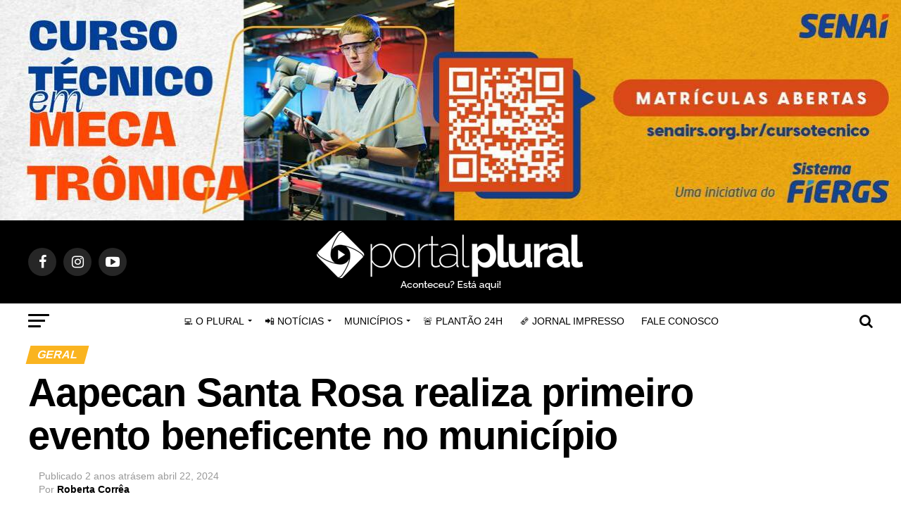

--- FILE ---
content_type: text/html; charset=UTF-8
request_url: https://portalplural.com.br/aapecan-santa-rosa-realiza-primeiro-evento-beneficente-em-santa-rosa-com-sucesso/
body_size: 26760
content:
<!DOCTYPE html><html lang="pt-BR"><head><script data-no-optimize="1" type="f6490df5bea622ea6be81f6a-text/javascript">var litespeed_docref=sessionStorage.getItem("litespeed_docref");litespeed_docref&&(Object.defineProperty(document,"referrer",{get:function(){return litespeed_docref}}),sessionStorage.removeItem("litespeed_docref"));</script> <meta name="facebook-domain-verification" content="vx92jrbu4pqnj4lv3xa721ncxeyzf1" />
 <script type="litespeed/javascript">(function(w,d,s,l,i){w[l]=w[l]||[];w[l].push({'gtm.start':new Date().getTime(),event:'gtm.js'});var f=d.getElementsByTagName(s)[0],j=d.createElement(s),dl=l!='dataLayer'?'&l='+l:'';j.async=!0;j.src='https://www.googletagmanager.com/gtm.js?id='+i+dl;f.parentNode.insertBefore(j,f)})(window,document,'script','dataLayer','GTM-TFWLJFX')</script> <link rel="preconnect" href="https://tagmanager.alright.network"><link rel="preconnect" href="https://securepubads.g.doubleclick.net"><link rel="canonical" href="https://portalplural.com.br"><div id="metaslider-id-77376" style="width: 100%; margin: 0 auto;" class="ml-slider-3-96-0 metaslider metaslider-responsive metaslider-77376 ml-slider ms-theme-default" role="region" aria-roledescription="Slideshow" aria-label="Ad Retangular Topo Plantão Plural"><div id="metaslider_container_77376"><ul id='metaslider_77376' class='rslides'><li aria-roledescription='slide' aria-labelledby='slide-0'><a href="https://cursos.senairs.org.br/" target="_blank"><img data-lazyloaded="1" src="[data-uri]" data-src="https://portalplural.com.br/wp-content/uploads/2025/01/topo-fiergs-plural-1278x313.jpeg" height="470" width="1920" alt="topo fiergs plural" class="slider-77376 slide-212260" title="topo-fiergs-plural" /></a></li><li style='display: none;' aria-roledescription='slide' aria-labelledby='slide-1'><a href="https://wa.me/message/JLWWLTO2E2BXL1" target="_blank"><img data-lazyloaded="1" src="[data-uri]" data-src="https://portalplural.com.br/wp-content/uploads/2024/07/BANNER-PLANO0-GOLD-1920x470.png" height="470" width="1920" alt="banner plano0 gold" class="slider-77376 slide-185581" title="BANNER PLANO0 GOLD" /></a></li><li style='display: none;' aria-roledescription='slide' aria-labelledby='slide-2'><a href="https://humbertoberwanger.com.br/facetas-dentarias-home/?utm_medium=cpc&amp;utm_source=site&amp;utm_campaign=portal-plural&amp;utm_content=facetas-dentarias" target="_blank"><img data-lazyloaded="1" src="[data-uri]" data-src="https://portalplural.com.br/wp-content/uploads/2024/07/15-topo-humberto-plural.png" height="470" width="1920" alt="topo humberto plural" class="slider-77376 slide-187706" title="topo-humberto-plural" /></a></li><li style='display: none;' aria-roledescription='slide' aria-labelledby='slide-3'><a href="https://forms.gle/4MA1gqPUk3a1rqop7" target="_blank"><img data-lazyloaded="1" src="[data-uri]" data-src="https://portalplural.com.br/wp-content/uploads/2024/06/conheca-o-seu-novo-lar-1307x320.png" height="470" width="1920" alt="Conheça o seu novo lar" class="slider-77376 slide-189309" title="Conheça o seu novo lar" /></a></li><li style='display: none;' aria-roledescription='slide' aria-labelledby='slide-4'><a href="https://nuvera.com.br/" target="_blank"><img data-lazyloaded="1" src="[data-uri]" data-src="https://portalplural.com.br/wp-content/uploads/2024/07/Nuvera_artes_plural_1920x320-1920x470.png" height="470" width="1920" alt="nuvera artes plural" class="slider-77376 slide-193235" title="Nuvera_artes_plural" /></a></li><li style='display: none;' aria-roledescription='slide' aria-labelledby='slide-5'><a href="https://www.fumssar.com.br/" target="_blank"><img data-lazyloaded="1" src="[data-uri]" data-src="https://portalplural.com.br/wp-content/uploads/2025/03/banner-dengue-fumssar-plural-scaled-1920x470.jpg" height="470" width="1920" alt="banner dengue fumssar plural" class="slider-77376 slide-215884" title="banner-dengue-fumssar-plural" /></a></li></ul></div></div>
 <script data-cfasync="false" type="text/javascript" id="clever-core">/*  */
    (function (document, window) {
        var a, c = document.createElement("script"), f = window.frameElement;

        c.id = "CleverCoreLoader77600";
        c.src = "https://scripts.cleverwebserver.com/c19a2fac971372a61d1151a3a39d4986.js";

        c.async = !0;
        c.type = "text/javascript";
        c.setAttribute("data-target", window.name || (f && f.getAttribute("id")));
        c.setAttribute("data-callback", "put-your-callback-function-here");
        c.setAttribute("data-callback-url-click", "put-your-click-macro-here");
        c.setAttribute("data-callback-url-view", "put-your-view-macro-here");
        

        try {
            a = parent.document.getElementsByTagName("script")[0] || document.getElementsByTagName("script")[0];
        } catch (e) {
            a = !1;
        }

        a || (a = document.getElementsByTagName("head")[0] || document.getElementsByTagName("body")[0]);
        a.parentNode.insertBefore(c, a);
    })(document, window);
/*  */</script>  <script type="litespeed/javascript" data-src="https://www.googletagmanager.com/gtag/js?id=UA-71475334-6"></script> <script type="litespeed/javascript">window.dataLayer=window.dataLayer||[];function gtag(){dataLayer.push(arguments)}
gtag('js',new Date());gtag('config','UA-71475334-6')</script> <meta charset="UTF-8" ><link data-optimized="2" rel="stylesheet" href="https://portalplural.com.br/wp-content/litespeed/css/3f69d4ae436291e0f938b41d4cbeb462.css?ver=f55e1" /><meta name="viewport" id="viewport" content="width=device-width, initial-scale=1.0, maximum-scale=1.0, minimum-scale=1.0, user-scalable=no" /><link rel="pingback" href="https://portalplural.com.br/xmlrpc.php" /><meta property="og:type" content="article" /><meta property="og:image" content="https://portalplural.com.br/wp-content/uploads/2024/04/PORTAL-PLURAL-Aapecan-Santa-Rosa-realiza-primeiro-evento-beneficente-em-Santa-Rosa-com-sucesso-1000x600.png" /><meta name="twitter:image" content="https://portalplural.com.br/wp-content/uploads/2024/04/PORTAL-PLURAL-Aapecan-Santa-Rosa-realiza-primeiro-evento-beneficente-em-Santa-Rosa-com-sucesso-1000x600.png" /><meta property="og:url" content="https://portalplural.com.br/aapecan-santa-rosa-realiza-primeiro-evento-beneficente-em-santa-rosa-com-sucesso/" /><meta property="og:title" content="Aapecan Santa Rosa realiza primeiro evento beneficente no município" /><meta property="og:description" content="A Aapecan Santa Rosa realizou sua primeira ação como Unidade. No último dia 13 de abril, foi promovido o Galeto Solidário, na modalidade “pegue e leve”, com o objetivo de arrecadar recursos para a manutenção do trabalho realizado junto às pessoas em tratamento oncológico. Para a realização do evento, a instituição contou com parceiros e [&hellip;]" /><meta name="twitter:card" content="summary"><meta name="twitter:url" content="https://portalplural.com.br/aapecan-santa-rosa-realiza-primeiro-evento-beneficente-em-santa-rosa-com-sucesso/"><meta name="twitter:title" content="Aapecan Santa Rosa realiza primeiro evento beneficente no município"><meta name="twitter:description" content="A Aapecan Santa Rosa realizou sua primeira ação como Unidade. No último dia 13 de abril, foi promovido o Galeto Solidário, na modalidade “pegue e leve”, com o objetivo de arrecadar recursos para a manutenção do trabalho realizado junto às pessoas em tratamento oncológico. Para a realização do evento, a instituição contou com parceiros e [&hellip;]"><title>Aapecan Santa Rosa realiza primeiro evento beneficente em Santa Rosa com sucesso</title><meta property="og:title" content="Aapecan Santa Rosa realiza primeiro evento beneficente no município"/><meta property="og:description" content="A Aapecan Santa Rosa realizou sua primeira ação como Unidade. No último dia 13 de abril, foi promovido o Galeto Solidário, na modalidade “pegue e leve”,"/><meta property="og:url" content="https://portalplural.com.br/aapecan-santa-rosa-realiza-primeiro-evento-beneficente-em-santa-rosa-com-sucesso/"/><meta property="og:image:alt" content="portal plural aapecan santa rosa realiza primeiro evento beneficente em santa rosa com sucesso"/><meta property="og:image" content="https://portalplural.com.br/wp-content/uploads/2024/04/PORTAL-PLURAL-Aapecan-Santa-Rosa-realiza-primeiro-evento-beneficente-em-Santa-Rosa-com-sucesso.png"/><meta property="og:type" content="article"/><meta property="og:article:published_time" content="2024-04-22 11:20:58"/><meta property="og:article:modified_time" content="2024-04-22 13:46:57"/><meta name="twitter:card" content="summary"><meta name="twitter:title" content="Aapecan Santa Rosa realiza primeiro evento beneficente no município"/><meta name="twitter:description" content="A Aapecan Santa Rosa realizou sua primeira ação como Unidade. No último dia 13 de abril, foi promovido o Galeto Solidário, na modalidade “pegue e leve”,"/><meta name="twitter:image" content="https://portalplural.com.br/wp-content/uploads/2024/04/PORTAL-PLURAL-Aapecan-Santa-Rosa-realiza-primeiro-evento-beneficente-em-Santa-Rosa-com-sucesso.png"/><meta name="twitter:image:alt" content="portal plural aapecan santa rosa realiza primeiro evento beneficente em santa rosa com sucesso"/><meta name="author" content="Roberta Corrêa"/><meta name="dc.title" content="Aapecan Santa Rosa realiza primeiro evento beneficente em Santa Rosa com sucesso"><meta name="dc.description" content="A Aapecan Santa Rosa realizou sua primeira ação como Unidade. No último dia 13 de abril, foi promovido o Galeto Solidário, na modalidade “pegue e leve”, com o objetivo de arrecadar recursos para a manutenção do trabalho realizado junto às pessoas em tratamento oncológico."><meta name="dc.relation" content="https://portalplural.com.br/aapecan-santa-rosa-realiza-primeiro-evento-beneficente-em-santa-rosa-com-sucesso/"><meta name="dc.source" content="https://portalplural.com.br/"><meta name="dc.language" content="pt_BR"><meta name="description" content="A Aapecan Santa Rosa realizou sua primeira ação como Unidade. No último dia 13 de abril, foi promovido o Galeto Solidário, na modalidade “pegue e leve”, com o objetivo de arrecadar recursos para a manutenção do trabalho realizado junto às pessoas em tratamento oncológico."><meta name="robots" content="index, follow, max-snippet:-1, max-image-preview:large, max-video-preview:-1"><link rel="canonical" href="https://portalplural.com.br/aapecan-santa-rosa-realiza-primeiro-evento-beneficente-em-santa-rosa-com-sucesso/"><meta property="og:url" content="https://portalplural.com.br/aapecan-santa-rosa-realiza-primeiro-evento-beneficente-em-santa-rosa-com-sucesso/"><meta property="og:site_name" content="Portal Plural"><meta property="og:locale" content="pt_BR"><meta property="og:type" content="article"><meta property="article:author" content="https://www.facebook.com/PortalPluralOficial"><meta property="article:publisher" content="https://www.facebook.com/PortalPluralOficial"><meta property="article:section" content="Geral"><meta property="og:title" content="Aapecan Santa Rosa realiza primeiro evento beneficente em Santa Rosa com sucesso"><meta property="og:description" content="A Aapecan Santa Rosa realizou sua primeira ação como Unidade. No último dia 13 de abril, foi promovido o Galeto Solidário, na modalidade “pegue e leve”, com o objetivo de arrecadar recursos para a manutenção do trabalho realizado junto às pessoas em tratamento oncológico."><meta property="og:image" content="https://portalplural.com.br/wp-content/uploads/2024/04/PORTAL-PLURAL-Aapecan-Santa-Rosa-realiza-primeiro-evento-beneficente-em-Santa-Rosa-com-sucesso.png"><meta property="og:image:secure_url" content="https://portalplural.com.br/wp-content/uploads/2024/04/PORTAL-PLURAL-Aapecan-Santa-Rosa-realiza-primeiro-evento-beneficente-em-Santa-Rosa-com-sucesso.png"><meta property="og:image:width" content="1920"><meta property="og:image:height" content="1080"><meta property="og:image:alt" content="portal plural aapecan santa rosa realiza primeiro evento beneficente em santa rosa com sucesso"><meta property="fb:pages" content="346544998785658"><meta property="fb:admins" content="143284816026085"><meta name="twitter:card" content="summary"><meta name="twitter:site" content="https://www.facebook.com/portalplural/"><meta name="twitter:creator" content="https://www.facebook.com/portalplural/"><meta name="twitter:title" content="Aapecan Santa Rosa realiza primeiro evento beneficente em Santa Rosa com sucesso"><meta name="twitter:description" content="A Aapecan Santa Rosa realizou sua primeira ação como Unidade. No último dia 13 de abril, foi promovido o Galeto Solidário, na modalidade “pegue e leve”, com o objetivo de arrecadar recursos para a manutenção do trabalho realizado junto às pessoas em tratamento oncológico."><meta name="twitter:image" content="https://portalplural.com.br/wp-content/uploads/2024/04/PORTAL-PLURAL-Aapecan-Santa-Rosa-realiza-primeiro-evento-beneficente-em-Santa-Rosa-com-sucesso.png"><link rel='dns-prefetch' href='//static.addtoany.com' /><link rel='dns-prefetch' href='//fonts.googleapis.com' /><link rel='dns-prefetch' href='//www.googletagmanager.com' /><link rel='dns-prefetch' href='//maps.googleapis.com' /><link rel='dns-prefetch' href='//maps.gstatic.com' /><link rel='dns-prefetch' href='//fonts.gstatic.com' /><link rel='dns-prefetch' href='//ajax.googleapis.com' /><link rel='dns-prefetch' href='//apis.google.com' /><link rel='dns-prefetch' href='//google-analytics.com' /><link rel='dns-prefetch' href='//www.google-analytics.com' /><link rel='dns-prefetch' href='//ssl.google-analytics.com' /><link rel='dns-prefetch' href='//youtube.com' /><link rel='dns-prefetch' href='//api.pinterest.com' /><link rel='dns-prefetch' href='//cdnjs.cloudflare.com' /><link rel='dns-prefetch' href='//connect.facebook.net' /><link rel='dns-prefetch' href='//platform.twitter.com' /><link rel='dns-prefetch' href='//syndication.twitter.com' /><link rel='dns-prefetch' href='//platform.instagram.com' /><link rel='dns-prefetch' href='//disqus.com' /><link rel='dns-prefetch' href='//sitename.disqus.com' /><link rel='dns-prefetch' href='//s7.addthis.com' /><link rel='dns-prefetch' href='//platform.linkedin.com' /><link rel='dns-prefetch' href='//w.sharethis.com' /><link rel='dns-prefetch' href='//i0.wp.com' /><link rel='dns-prefetch' href='//i1.wp.com' /><link rel='dns-prefetch' href='//i2.wp.com' /><link rel='dns-prefetch' href='//stats.wp.com' /><link rel='dns-prefetch' href='//pixel.wp.com' /><link rel='dns-prefetch' href='//s.gravatar.com' /><link rel='dns-prefetch' href='//0.gravatar.com' /><link rel='dns-prefetch' href='//2.gravatar.com' /><link rel='dns-prefetch' href='//1.gravatar.com' /><link rel="alternate" type="application/rss+xml" title="Feed para Portal Plural &raquo;" href="https://portalplural.com.br/feed/" /><link rel="alternate" type="application/rss+xml" title="Feed de comentários para Portal Plural &raquo;" href="https://portalplural.com.br/comments/feed/" /><link rel="alternate" type="application/rss+xml" title="Feed de Portal Plural &raquo; Story" href="https://portalplural.com.br/web-stories/feed/"> <script type="litespeed/javascript" data-src="https://portalplural.com.br/wp-includes/js/jquery/jquery.min.js" id="jquery-core-js"></script> <link rel="https://api.w.org/" href="https://portalplural.com.br/wp-json/" /><link rel="alternate" title="JSON" type="application/json" href="https://portalplural.com.br/wp-json/wp/v2/posts/183313" /><link rel="EditURI" type="application/rsd+xml" title="RSD" href="https://portalplural.com.br/xmlrpc.php?rsd" /><meta name="generator" content="WordPress 6.7.4" /><link rel='shortlink' href='https://portalplural.com.br/?p=183313' /><link rel="alternate" title="oEmbed (JSON)" type="application/json+oembed" href="https://portalplural.com.br/wp-json/oembed/1.0/embed?url=https%3A%2F%2Fportalplural.com.br%2Faapecan-santa-rosa-realiza-primeiro-evento-beneficente-em-santa-rosa-com-sucesso%2F" /><link rel="alternate" title="oEmbed (XML)" type="text/xml+oembed" href="https://portalplural.com.br/wp-json/oembed/1.0/embed?url=https%3A%2F%2Fportalplural.com.br%2Faapecan-santa-rosa-realiza-primeiro-evento-beneficente-em-santa-rosa-com-sucesso%2F&#038;format=xml" /> <script type="litespeed/javascript" data-src="https://www.googletagmanager.com/gtag/js?id=UA-128369709-1"></script> <script type="litespeed/javascript">window.dataLayer=window.dataLayer||[];function gtag(){dataLayer.push(arguments)}
gtag('js',new Date());gtag('config','UA-128369709-1')</script>  <script type="litespeed/javascript" data-src="https://www.googletagmanager.com/gtag/js?id=UA-128369709-1"></script> <script type="litespeed/javascript">window.dataLayer=window.dataLayer||[];function gtag(){dataLayer.push(arguments)}
gtag('js',new Date());gtag('config','UA-128369709-1')</script> <meta name="generator" content="Site Kit by Google 1.147.0" /><meta name="google-site-verification" content="oPDOxk1iR1pSjxLWfqTvw1zlacoD84FO4o0WRgdNQak"><meta name="generator" content="Elementor 3.14.1; features: a11y_improvements, additional_custom_breakpoints; settings: css_print_method-external, google_font-enabled, font_display-auto"><meta name="onesignal" content="wordpress-plugin"/><link rel="amphtml" href="https://portalplural.com.br/aapecan-santa-rosa-realiza-primeiro-evento-beneficente-em-santa-rosa-com-sucesso/amp/"><link rel="icon" href="https://portalplural.com.br/wp-content/uploads/2024/04/cropped-icon-32x32.png" sizes="32x32" /><link rel="icon" href="https://portalplural.com.br/wp-content/uploads/2024/04/cropped-icon-192x192.png" sizes="192x192" /><link rel="apple-touch-icon" href="https://portalplural.com.br/wp-content/uploads/2024/04/cropped-icon-180x180.png" /><meta name="msapplication-TileImage" content="https://portalplural.com.br/wp-content/uploads/2024/04/cropped-icon-270x270.png" /></head><body class="post-template-default single single-post postid-183313 single-format-standard elementor-default elementor-kit-55600">
<noscript><iframe data-lazyloaded="1" src="about:blank" data-litespeed-src="https://www.googletagmanager.com/ns.html?id=GTM-TFWLJFX"
height="0" width="0" style="display:none;visibility:hidden"></iframe></noscript><div id="mvp-fly-wrap"><div id="mvp-fly-menu-top" class="left relative"><div class="mvp-fly-top-out left relative"><div class="mvp-fly-top-in"><div id="mvp-fly-logo" class="left relative">
<a href="https://portalplural.com.br/"><img data-lazyloaded="1" src="[data-uri]" width="380" height="88" data-src="https://portalplural.com.br/wp-content/uploads/2022/03/porltaplurallogo-brancopequeno-1.png.webp" alt="Portal Plural" data-rjs="2" /></a></div></div><div class="mvp-fly-but-wrap mvp-fly-but-menu mvp-fly-but-click">
<span></span>
<span></span>
<span></span>
<span></span></div></div></div><div id="mvp-fly-menu-wrap"><nav class="mvp-fly-nav-menu left relative"><div class="menu-main-menu-container"><ul id="menu-main-menu" class="menu"><li id="menu-item-74054" class="menu-item menu-item-type-custom menu-item-object-custom menu-item-home menu-item-has-children menu-item-74054"><a href="https://portalplural.com.br/">💻 O Plural</a><ul class="sub-menu"><li id="menu-item-74057" class="menu-item menu-item-type-post_type menu-item-object-page menu-item-74057"><a href="https://portalplural.com.br/missao-visao-valores/">Missão, Visão, Valores</a></li><li id="menu-item-74069" class="menu-item menu-item-type-post_type menu-item-object-page menu-item-74069"><a href="https://portalplural.com.br/historia/">História</a></li><li id="menu-item-74064" class="menu-item menu-item-type-post_type menu-item-object-page menu-item-74064"><a href="https://portalplural.com.br/equipe/">Equipe</a></li><li id="menu-item-74065" class="menu-item menu-item-type-post_type menu-item-object-page menu-item-74065"><a href="https://portalplural.com.br/onde-estamos/">Onde estamos</a></li></ul></li><li id="menu-item-48203" class="menu-item menu-item-type-custom menu-item-object-custom menu-item-has-children menu-item-48203"><a href="#">📲 Notícias</a><ul class="sub-menu"><li id="menu-item-108860" class="menu-item menu-item-type-taxonomy menu-item-object-category menu-item-108860"><a href="https://portalplural.com.br/category/amufron/">Amufron</a></li><li id="menu-item-186043" class="menu-item menu-item-type-taxonomy menu-item-object-category menu-item-186043"><a href="https://portalplural.com.br/category/atos-legais/">Atos Legais</a></li><li id="menu-item-76545" class="menu-item menu-item-type-taxonomy menu-item-object-category menu-item-76545"><a href="https://portalplural.com.br/category/sicredi/">Sicredi</a></li><li id="menu-item-77186" class="menu-item menu-item-type-taxonomy menu-item-object-category menu-item-77186"><a href="https://portalplural.com.br/category/senac/">Senac</a></li><li id="menu-item-48216" class="menu-item menu-item-type-taxonomy menu-item-object-category menu-item-48216"><a href="https://portalplural.com.br/category/cinema/">Cinema / Séries</a></li><li id="menu-item-48217" class="menu-item menu-item-type-taxonomy menu-item-object-category menu-item-48217"><a href="https://portalplural.com.br/category/clima-tempo/">Clima/Tempo</a></li><li id="menu-item-48218" class="menu-item menu-item-type-taxonomy menu-item-object-category menu-item-48218"><a href="https://portalplural.com.br/category/destaque/">Destaque</a></li><li id="menu-item-47987" class="menu-item menu-item-type-taxonomy menu-item-object-category menu-item-47987"><a href="https://portalplural.com.br/category/economia/">Economia</a></li><li id="menu-item-51551" class="menu-item menu-item-type-taxonomy menu-item-object-category menu-item-51551"><a href="https://portalplural.com.br/category/ensino/">Ensino</a></li><li id="menu-item-47989" class="menu-item menu-item-type-taxonomy menu-item-object-category menu-item-47989"><a href="https://portalplural.com.br/category/esportes/">Esportes</a></li><li id="menu-item-47991" class="menu-item menu-item-type-taxonomy menu-item-object-category current-post-ancestor current-menu-parent current-post-parent menu-item-47991"><a href="https://portalplural.com.br/category/geral/">Geral</a></li><li id="menu-item-47992" class="menu-item menu-item-type-taxonomy menu-item-object-category menu-item-47992"><a href="https://portalplural.com.br/category/medicina-saude/">Medicina &amp; Saúde</a></li><li id="menu-item-47994" class="menu-item menu-item-type-taxonomy menu-item-object-category menu-item-47994"><a href="https://portalplural.com.br/category/politica/">Política</a></li></ul></li><li id="menu-item-63901" class="menu-item menu-item-type-custom menu-item-object-custom menu-item-has-children menu-item-63901"><a>Municípios</a><ul class="sub-menu"><li id="menu-item-128295" class="menu-item menu-item-type-taxonomy menu-item-object-category menu-item-128295"><a href="https://portalplural.com.br/category/prefeitura-de-santa-rosa/">Prefeitura de Santa Rosa</a></li><li id="menu-item-128297" class="menu-item menu-item-type-taxonomy menu-item-object-category menu-item-128297"><a href="https://portalplural.com.br/category/prefeitura-horizontina/">Prefeitura de Horizontina</a></li><li id="menu-item-128296" class="menu-item menu-item-type-taxonomy menu-item-object-category menu-item-128296"><a href="https://portalplural.com.br/category/prefeitura-de-tucunduva/">Prefeitura de Tucunduva</a></li><li id="menu-item-128294" class="menu-item menu-item-type-taxonomy menu-item-object-category menu-item-128294"><a href="https://portalplural.com.br/category/prefeitura-de-porto-vera-cruz/">Prefeitura de Porto Vera Cruz</a></li><li id="menu-item-128293" class="menu-item menu-item-type-taxonomy menu-item-object-category menu-item-128293"><a href="https://portalplural.com.br/category/prefeitura-de-porto-maua/">Prefeitura de Porto Mauá</a></li><li id="menu-item-128292" class="menu-item menu-item-type-taxonomy menu-item-object-category menu-item-128292"><a href="https://portalplural.com.br/category/prefeitura-de-girua/">Prefeitura de Giruá</a></li></ul></li><li id="menu-item-78400" class="menu-item menu-item-type-custom menu-item-object-custom menu-item-78400"><a href="https://www.facebook.com/groups/facebriquedoportal">🚨 Plantão 24H</a></li><li id="menu-item-55241" class="menu-item menu-item-type-custom menu-item-object-custom menu-item-55241"><a href="https://jornalplural.com.br/">🗞 Jornal Impresso</a></li><li id="menu-item-148573" class="menu-item menu-item-type-post_type menu-item-object-page menu-item-148573"><a href="https://portalplural.com.br/fale-conosco/">Fale Conosco</a></li></ul></div></nav></div><div id="mvp-fly-soc-wrap">
<span class="mvp-fly-soc-head">Connect with us</span><ul class="mvp-fly-soc-list left relative"><li><a href="https://www.facebook.com/PortalPluralOficial?mibextid=ZbWKwL" target="_blank" class="fa fa-facebook fa-2"></a></li><li><a href="https://www.instagram.com/portalplural/" target="_blank" class="fa fa-instagram fa-2"></a></li><li><a href="https://www.youtube.com/channel/UC4GdaZmc56rdKK8m8EoMd5w" target="_blank" class="fa fa-youtube-play fa-2"></a></li><li><a href="https://www.linkedin.com/in/portal-plural-4991a3270" target="_blank" class="fa fa-linkedin fa-2"></a></li></ul></div></div><div id="mvp-site" class="left relative"><div id="mvp-search-wrap"><div id="mvp-search-box"><form method="get" id="searchform" action="https://portalplural.com.br/">
<input type="text" name="s" id="s" value="Buscar" onfocus="if (!window.__cfRLUnblockHandlers) return false; if (this.value == &quot;Buscar&quot;) { this.value = &quot;&quot;; }" onblur="if (!window.__cfRLUnblockHandlers) return false; if (this.value == &quot;&quot;) { this.value = &quot;Buscar&quot;; }" data-cf-modified-f6490df5bea622ea6be81f6a-="" />
<input type="hidden" id="searchsubmit" value="Buscar" /></form></div><div class="mvp-search-but-wrap mvp-search-click">
<span></span>
<span></span></div></div><div id="mvp-site-wall" class="left relative"><div id="mvp-site-main" class="left relative"><header id="mvp-main-head-wrap" class="left relative"><nav id="mvp-main-nav-wrap" class="left relative"><div id="mvp-main-nav-top" class="left relative"><div class="mvp-main-box"><div id="mvp-nav-top-wrap" class="left relative"><div class="mvp-nav-top-right-out left relative"><div class="mvp-nav-top-right-in"><div class="mvp-nav-top-cont left relative"><div class="mvp-nav-top-left-out relative"><div class="mvp-nav-top-left"><div class="mvp-nav-soc-wrap">
<a href="https://www.facebook.com/PortalPluralOficial?mibextid=ZbWKwL" target="_blank"><span class="mvp-nav-soc-but fa fa-facebook fa-2"></span></a>
<a href="https://www.instagram.com/portalplural/" target="_blank"><span class="mvp-nav-soc-but fa fa-instagram fa-2"></span></a>
<a href="https://www.youtube.com/channel/UC4GdaZmc56rdKK8m8EoMd5w" target="_blank"><span class="mvp-nav-soc-but fa fa-youtube-play fa-2"></span></a></div><div class="mvp-fly-but-wrap mvp-fly-but-click left relative">
<span></span>
<span></span>
<span></span>
<span></span></div></div><div class="mvp-nav-top-left-in"><div class="mvp-nav-top-mid left relative" itemscope itemtype="http://schema.org/Organization">
<a class="mvp-nav-logo-reg" itemprop="url" href="https://portalplural.com.br/"><img data-lazyloaded="1" src="[data-uri]" width="380" height="88" itemprop="logo" data-src="https://portalplural.com.br/wp-content/uploads/2022/03/porltaplurallogo-brancopequeno-1.png.webp" alt="Portal Plural" data-rjs="2" /></a>
<a class="mvp-nav-logo-small" href="https://portalplural.com.br/"><img data-lazyloaded="1" src="[data-uri]" width="380" height="88" data-src="https://portalplural.com.br/wp-content/uploads/2022/03/porltaplurallogo-brancopequeno-1.png.webp" alt="Portal Plural" data-rjs="2" /></a><h2 class="mvp-logo-title">Portal Plural</h2><div class="mvp-drop-nav-title left"><h4>Aapecan Santa Rosa realiza primeiro evento beneficente no município</h4></div></div></div></div></div></div><div class="mvp-nav-top-right">
<span class="mvp-nav-search-but fa fa-search fa-2 mvp-search-click"></span></div></div></div></div></div><div id="mvp-main-nav-bot" class="left relative"><div id="mvp-main-nav-bot-cont" class="left"><div class="mvp-main-box"><div id="mvp-nav-bot-wrap" class="left"><div class="mvp-nav-bot-right-out left"><div class="mvp-nav-bot-right-in"><div class="mvp-nav-bot-cont left"><div class="mvp-nav-bot-left-out"><div class="mvp-nav-bot-left left relative"><div class="mvp-fly-but-wrap mvp-fly-but-click left relative">
<span></span>
<span></span>
<span></span>
<span></span></div></div><div class="mvp-nav-bot-left-in"><div class="mvp-nav-menu left"><div class="menu-main-menu-container"><ul id="menu-main-menu-1" class="menu"><li class="menu-item menu-item-type-custom menu-item-object-custom menu-item-home menu-item-has-children menu-item-74054"><a href="https://portalplural.com.br/">💻 O Plural</a><ul class="sub-menu"><li class="menu-item menu-item-type-post_type menu-item-object-page menu-item-74057"><a href="https://portalplural.com.br/missao-visao-valores/">Missão, Visão, Valores</a></li><li class="menu-item menu-item-type-post_type menu-item-object-page menu-item-74069"><a href="https://portalplural.com.br/historia/">História</a></li><li class="menu-item menu-item-type-post_type menu-item-object-page menu-item-74064"><a href="https://portalplural.com.br/equipe/">Equipe</a></li><li class="menu-item menu-item-type-post_type menu-item-object-page menu-item-74065"><a href="https://portalplural.com.br/onde-estamos/">Onde estamos</a></li></ul></li><li class="menu-item menu-item-type-custom menu-item-object-custom menu-item-has-children menu-item-48203"><a href="#">📲 Notícias</a><ul class="sub-menu"><li class="menu-item menu-item-type-taxonomy menu-item-object-category menu-item-108860"><a href="https://portalplural.com.br/category/amufron/">Amufron</a></li><li class="menu-item menu-item-type-taxonomy menu-item-object-category menu-item-186043"><a href="https://portalplural.com.br/category/atos-legais/">Atos Legais</a></li><li class="menu-item menu-item-type-taxonomy menu-item-object-category menu-item-76545"><a href="https://portalplural.com.br/category/sicredi/">Sicredi</a></li><li class="menu-item menu-item-type-taxonomy menu-item-object-category menu-item-77186"><a href="https://portalplural.com.br/category/senac/">Senac</a></li><li class="menu-item menu-item-type-taxonomy menu-item-object-category menu-item-48216"><a href="https://portalplural.com.br/category/cinema/">Cinema / Séries</a></li><li class="menu-item menu-item-type-taxonomy menu-item-object-category menu-item-48217"><a href="https://portalplural.com.br/category/clima-tempo/">Clima/Tempo</a></li><li class="menu-item menu-item-type-taxonomy menu-item-object-category menu-item-48218"><a href="https://portalplural.com.br/category/destaque/">Destaque</a></li><li class="menu-item menu-item-type-taxonomy menu-item-object-category menu-item-47987"><a href="https://portalplural.com.br/category/economia/">Economia</a></li><li class="menu-item menu-item-type-taxonomy menu-item-object-category menu-item-51551"><a href="https://portalplural.com.br/category/ensino/">Ensino</a></li><li class="menu-item menu-item-type-taxonomy menu-item-object-category menu-item-47989"><a href="https://portalplural.com.br/category/esportes/">Esportes</a></li><li class="menu-item menu-item-type-taxonomy menu-item-object-category current-post-ancestor current-menu-parent current-post-parent menu-item-47991"><a href="https://portalplural.com.br/category/geral/">Geral</a></li><li class="menu-item menu-item-type-taxonomy menu-item-object-category menu-item-47992"><a href="https://portalplural.com.br/category/medicina-saude/">Medicina &amp; Saúde</a></li><li class="menu-item menu-item-type-taxonomy menu-item-object-category menu-item-47994"><a href="https://portalplural.com.br/category/politica/">Política</a></li></ul></li><li class="menu-item menu-item-type-custom menu-item-object-custom menu-item-has-children menu-item-63901"><a>Municípios</a><ul class="sub-menu"><li class="menu-item menu-item-type-taxonomy menu-item-object-category menu-item-128295"><a href="https://portalplural.com.br/category/prefeitura-de-santa-rosa/">Prefeitura de Santa Rosa</a></li><li class="menu-item menu-item-type-taxonomy menu-item-object-category menu-item-128297"><a href="https://portalplural.com.br/category/prefeitura-horizontina/">Prefeitura de Horizontina</a></li><li class="menu-item menu-item-type-taxonomy menu-item-object-category menu-item-128296"><a href="https://portalplural.com.br/category/prefeitura-de-tucunduva/">Prefeitura de Tucunduva</a></li><li class="menu-item menu-item-type-taxonomy menu-item-object-category menu-item-128294"><a href="https://portalplural.com.br/category/prefeitura-de-porto-vera-cruz/">Prefeitura de Porto Vera Cruz</a></li><li class="menu-item menu-item-type-taxonomy menu-item-object-category menu-item-128293"><a href="https://portalplural.com.br/category/prefeitura-de-porto-maua/">Prefeitura de Porto Mauá</a></li><li class="menu-item menu-item-type-taxonomy menu-item-object-category menu-item-128292"><a href="https://portalplural.com.br/category/prefeitura-de-girua/">Prefeitura de Giruá</a></li></ul></li><li class="menu-item menu-item-type-custom menu-item-object-custom menu-item-78400"><a href="https://www.facebook.com/groups/facebriquedoportal">🚨 Plantão 24H</a></li><li class="menu-item menu-item-type-custom menu-item-object-custom menu-item-55241"><a href="https://jornalplural.com.br/">🗞 Jornal Impresso</a></li><li class="menu-item menu-item-type-post_type menu-item-object-page menu-item-148573"><a href="https://portalplural.com.br/fale-conosco/">Fale Conosco</a></li></ul></div></div></div></div></div></div><div class="mvp-nav-bot-right left relative">
<span class="mvp-nav-search-but fa fa-search fa-2 mvp-search-click"></span></div></div></div></div></div></div></nav></header><div id="mvp-main-body-wrap" class="left relative"><article id="mvp-article-wrap" itemscope itemtype="http://schema.org/NewsArticle"><meta itemscope itemprop="mainEntityOfPage"  itemType="https://schema.org/WebPage" itemid="https://portalplural.com.br/aapecan-santa-rosa-realiza-primeiro-evento-beneficente-em-santa-rosa-com-sucesso/"/><div id="mvp-article-cont" class="left relative"><div class="mvp-main-box"><div id="mvp-post-main" class="left relative"><header id="mvp-post-head" class="left relative"><h3 class="mvp-post-cat left relative"><a class="mvp-post-cat-link" href="https://portalplural.com.br/category/geral/"><span class="mvp-post-cat left">Geral</span></a></h3><h1 class="mvp-post-title left entry-title" itemprop="headline">Aapecan Santa Rosa realiza primeiro evento beneficente no município</h1><div class="mvp-author-info-wrap left relative"><div class="mvp-author-info-thumb left relative"></div><div class="mvp-author-info-text left relative"><div class="mvp-author-info-date left relative"><p>Publicado</p> <span class="mvp-post-date">2 anos  atrás</span><p>em</p> <span class="mvp-post-date updated"><time class="post-date updated" itemprop="datePublished" datetime="2024-04-22">abril 22, 2024</time></span><meta itemprop="dateModified" content="2024-04-22 1:46 pm"/></div><div class="mvp-author-info-name left relative" itemprop="author" itemscope itemtype="https://schema.org/Person"><p>Por</p> <span class="author-name vcard fn author" itemprop="name"><a href="https://portalplural.com.br/author/robertacorrea/" title="Posts de Roberta Corrêa" rel="author">Roberta Corrêa</a></span></div></div></div></header><div class="mvp-post-main-out left relative"><div class="mvp-post-main-in"><div id="mvp-post-content" class="left relative"><div id="mvp-post-feat-img" class="left relative mvp-post-feat-img-wide2" itemprop="image" itemscope itemtype="https://schema.org/ImageObject">
<img data-lazyloaded="1" src="[data-uri]" width="1920" height="1080" data-src="https://portalplural.com.br/wp-content/uploads/2024/04/PORTAL-PLURAL-Aapecan-Santa-Rosa-realiza-primeiro-evento-beneficente-em-Santa-Rosa-com-sucesso.png" class="attachment- size- wp-post-image" alt="portal plural aapecan santa rosa realiza primeiro evento beneficente em santa rosa com sucesso" decoding="async" fetchpriority="high" data-srcset="https://portalplural.com.br/wp-content/uploads/2024/04/PORTAL-PLURAL-Aapecan-Santa-Rosa-realiza-primeiro-evento-beneficente-em-Santa-Rosa-com-sucesso.png 1920w, https://portalplural.com.br/wp-content/uploads/2024/04/PORTAL-PLURAL-Aapecan-Santa-Rosa-realiza-primeiro-evento-beneficente-em-Santa-Rosa-com-sucesso-300x169.png 300w, https://portalplural.com.br/wp-content/uploads/2024/04/PORTAL-PLURAL-Aapecan-Santa-Rosa-realiza-primeiro-evento-beneficente-em-Santa-Rosa-com-sucesso-1024x576.png 1024w, https://portalplural.com.br/wp-content/uploads/2024/04/PORTAL-PLURAL-Aapecan-Santa-Rosa-realiza-primeiro-evento-beneficente-em-Santa-Rosa-com-sucesso-768x432.png 768w, https://portalplural.com.br/wp-content/uploads/2024/04/PORTAL-PLURAL-Aapecan-Santa-Rosa-realiza-primeiro-evento-beneficente-em-Santa-Rosa-com-sucesso-1536x864.png 1536w, https://portalplural.com.br/wp-content/uploads/2024/04/PORTAL-PLURAL-Aapecan-Santa-Rosa-realiza-primeiro-evento-beneficente-em-Santa-Rosa-com-sucesso-150x84.png 150w" data-sizes="(max-width: 1920px) 100vw, 1920px" /><meta itemprop="url" content="https://portalplural.com.br/wp-content/uploads/2024/04/PORTAL-PLURAL-Aapecan-Santa-Rosa-realiza-primeiro-evento-beneficente-em-Santa-Rosa-com-sucesso-1000x600.png"><meta itemprop="width" content="1000"><meta itemprop="height" content="600"></div>
<span class="mvp-feat-caption">Foto: Divulgação/ Assessoria Aapecan</span><div id="mvp-content-wrap" class="left relative">
<br><div id="video_alright"></div><div id="metaslider-id-47936" style="width: 100%; margin: 0 auto;" class="ml-slider-3-96-0 metaslider metaslider-nivo metaslider-47936 ml-slider ms-theme-default" role="region" aria-roledescription="Slideshow" aria-label="Ad Retangular Corpo Site"><div id="metaslider_container_47936"><div class='slider-wrapper theme-default'><div class='ribbon'></div><div id='metaslider_47936' class='nivoSlider'><a href="https://www.facebook.com/acaisr/" target="_blank"><img data-lazyloaded="1" src="[data-uri]" width="1920" height="470" data-src="https://portalplural.com.br/wp-content/uploads/2019/12/19942688_881379278668127_6200234166649949017_o.jpg" class="slider-47936 slide-48308" alt="FAST AÇAÍ" data-caption="" data-thumb="" title="Fast Açaí" rel="" decoding="async" data-srcset="https://portalplural.com.br/wp-content/uploads/2019/12/19942688_881379278668127_6200234166649949017_o.jpg 1920w, https://portalplural.com.br/wp-content/uploads/2019/12/19942688_881379278668127_6200234166649949017_o-300x73.jpg 300w, https://portalplural.com.br/wp-content/uploads/2019/12/19942688_881379278668127_6200234166649949017_o-1024x251.jpg 1024w, https://portalplural.com.br/wp-content/uploads/2019/12/19942688_881379278668127_6200234166649949017_o-768x188.jpg 768w, https://portalplural.com.br/wp-content/uploads/2019/12/19942688_881379278668127_6200234166649949017_o-1536x376.jpg 1536w" data-sizes="(max-width: 1920px) 100vw, 1920px" /></a><a href="http://nuvera.com.br/" target="_blank"><img data-lazyloaded="1" src="[data-uri]" width="1400" height="320" data-src="https://portalplural.com.br/wp-content/uploads/2024/06/Nuvera_artes_plural.png" class="slider-47936 slide-183236" alt="Nuvera" data-caption="" data-thumb="" title="Nuvera" rel="" decoding="async" loading="lazy" data-srcset="https://portalplural.com.br/wp-content/uploads/2024/06/Nuvera_artes_plural.png 1400w, https://portalplural.com.br/wp-content/uploads/2024/06/Nuvera_artes_plural-300x69.png 300w, https://portalplural.com.br/wp-content/uploads/2024/06/Nuvera_artes_plural-1024x234.png 1024w, https://portalplural.com.br/wp-content/uploads/2024/06/Nuvera_artes_plural-768x176.png 768w, https://portalplural.com.br/wp-content/uploads/2024/06/Nuvera_artes_plural-150x34.png 150w" data-sizes="auto, (max-width: 1400px) 100vw, 1400px" /></a><a href="https://wa.me/message/JLWWLTO2E2BXL1" target="_blank"><img data-lazyloaded="1" src="[data-uri]" width="2560" height="627" data-src="https://portalplural.com.br/wp-content/uploads/2024/07/BANNER-PLANO0-GOLD.png" class="slider-47936 slide-193240" alt="" data-caption="banner plano0 gold" data-thumb="" title="PLANO GOLD" rel="" decoding="async" loading="lazy" data-srcset="https://portalplural.com.br/wp-content/uploads/2024/07/BANNER-PLANO0-GOLD.png 2560w, https://portalplural.com.br/wp-content/uploads/2024/07/BANNER-PLANO0-GOLD-300x74.png 300w, https://portalplural.com.br/wp-content/uploads/2024/07/BANNER-PLANO0-GOLD-1024x251.png 1024w, https://portalplural.com.br/wp-content/uploads/2024/07/BANNER-PLANO0-GOLD-768x188.png 768w, https://portalplural.com.br/wp-content/uploads/2024/07/BANNER-PLANO0-GOLD-1536x376.png 1536w, https://portalplural.com.br/wp-content/uploads/2024/07/BANNER-PLANO0-GOLD-2048x502.png 2048w, https://portalplural.com.br/wp-content/uploads/2024/07/BANNER-PLANO0-GOLD-150x37.png 150w, https://portalplural.com.br/wp-content/uploads/2024/07/BANNER-PLANO0-GOLD-1920x470.png 1920w, https://portalplural.com.br/wp-content/uploads/2024/07/BANNER-PLANO0-GOLD-1600x392.png 1600w, https://portalplural.com.br/wp-content/uploads/2024/07/BANNER-PLANO0-GOLD-1200x294.png 1200w, https://portalplural.com.br/wp-content/uploads/2024/07/BANNER-PLANO0-GOLD-620x152.png 620w, https://portalplural.com.br/wp-content/uploads/2024/07/BANNER-PLANO0-GOLD-400x98.png 400w" data-sizes="auto, (max-width: 2560px) 100vw, 2560px" /></a><a href="https://www.facebook.com/eluirindalimentos" target="_blank"><img data-lazyloaded="1" src="[data-uri]" width="1280" height="313" data-src="https://portalplural.com.br/wp-content/uploads/2021/07/26303a3c-61fb-4cb6-93b1-913e734a8df8.jpg.webp" class="slider-47936 slide-109278" alt="" data-caption="" data-thumb="" title="26303a3c-61fb-4cb6-93b1-913e734a8df8" rel="" decoding="async" loading="lazy" data-srcset="https://portalplural.com.br/wp-content/uploads/2021/07/26303a3c-61fb-4cb6-93b1-913e734a8df8.jpg.webp 1280w, https://portalplural.com.br/wp-content/uploads/2021/07/26303a3c-61fb-4cb6-93b1-913e734a8df8-300x73.jpg.webp 300w, https://portalplural.com.br/wp-content/uploads/2021/07/26303a3c-61fb-4cb6-93b1-913e734a8df8-1024x250.jpg.webp 1024w, https://portalplural.com.br/wp-content/uploads/2021/07/26303a3c-61fb-4cb6-93b1-913e734a8df8-768x188.jpg.webp 768w" data-sizes="auto, (max-width: 1280px) 100vw, 1280px" /></a><a href="https://amufron.com.br/" target="_blank"><img data-lazyloaded="1" src="[data-uri]" width="1920" height="470" data-src="https://portalplural.com.br/wp-content/uploads/2021/07/Sem-titulo-1.jpg.webp" class="slider-47936 slide-109282" alt="" data-caption="" data-thumb="" title="Sem título-1" rel="" decoding="async" loading="lazy" data-srcset="https://portalplural.com.br/wp-content/uploads/2021/07/Sem-titulo-1.jpg.webp 1920w, https://portalplural.com.br/wp-content/uploads/2021/07/Sem-titulo-1-300x73.jpg.webp 300w, https://portalplural.com.br/wp-content/uploads/2021/07/Sem-titulo-1-1024x251.jpg.webp 1024w, https://portalplural.com.br/wp-content/uploads/2021/07/Sem-titulo-1-768x188.jpg.webp 768w, https://portalplural.com.br/wp-content/uploads/2021/07/Sem-titulo-1-1536x376.jpg.webp 1536w" data-sizes="auto, (max-width: 1920px) 100vw, 1920px" /></a><a href="#" target="_blank"><img data-lazyloaded="1" src="[data-uri]" width="1400" height="320" data-src="https://portalplural.com.br/wp-content/uploads/2023/05/PORTAL-PLURAL-2.png.webp" class="slider-47936 slide-148539" alt="" data-caption="" data-thumb="" title="PORTAL PLURAL (2)" rel="" decoding="async" loading="lazy" data-srcset="https://portalplural.com.br/wp-content/uploads/2023/05/PORTAL-PLURAL-2.png.webp 1400w, https://portalplural.com.br/wp-content/uploads/2023/05/PORTAL-PLURAL-2-300x69.png.webp 300w, https://portalplural.com.br/wp-content/uploads/2023/05/PORTAL-PLURAL-2-1024x234.png.webp 1024w, https://portalplural.com.br/wp-content/uploads/2023/05/PORTAL-PLURAL-2-768x176.png.webp 768w, https://portalplural.com.br/wp-content/uploads/2023/05/PORTAL-PLURAL-2-150x34.png.webp 150w" data-sizes="auto, (max-width: 1400px) 100vw, 1400px" /></a><a href="https://humbertoberwanger.com.br/facetas-dentarias-home/?utm_medium=cpc&amp;utm_source=site&amp;utm_campaign=portal-plural&amp;utm_content=facetas-dentarias" target="_blank"><img data-lazyloaded="1" src="[data-uri]" width="1920" height="470" data-src="https://portalplural.com.br/wp-content/uploads/2024/07/15-topo-humberto-plural.png" class="slider-47936 slide-187707" alt="15 topo humberto plural" data-caption="" data-thumb="" title="15-topo-humberto-plural" rel="" decoding="async" loading="lazy" data-srcset="https://portalplural.com.br/wp-content/uploads/2024/07/15-topo-humberto-plural.png 1920w, https://portalplural.com.br/wp-content/uploads/2024/07/15-topo-humberto-plural-300x73.png 300w, https://portalplural.com.br/wp-content/uploads/2024/07/15-topo-humberto-plural-1024x251.png 1024w, https://portalplural.com.br/wp-content/uploads/2024/07/15-topo-humberto-plural-768x188.png 768w, https://portalplural.com.br/wp-content/uploads/2024/07/15-topo-humberto-plural-1536x376.png 1536w, https://portalplural.com.br/wp-content/uploads/2024/07/15-topo-humberto-plural-150x37.png 150w" data-sizes="auto, (max-width: 1920px) 100vw, 1920px" /></a></div></div></div></div>									<br><div class="mvp-post-soc-out right relative"><div class="mvp-post-soc-wrap left relative"><ul class="mvp-post-soc-list left relative">
<a href="#" onclick="if (!window.__cfRLUnblockHandlers) return false; window.open('http://www.facebook.com/sharer.php?u=https://portalplural.com.br/aapecan-santa-rosa-realiza-primeiro-evento-beneficente-em-santa-rosa-com-sucesso/&amp;t=Aapecan Santa Rosa realiza primeiro evento beneficente no município', 'facebookShare', 'width=626,height=436'); return false;" title="Share on Facebook" data-cf-modified-f6490df5bea622ea6be81f6a-=""><li class="mvp-post-soc-fb">
<i class="fa fa-2 fa-facebook" aria-hidden="true"></i></li>
</a>
<a href="#" onclick="if (!window.__cfRLUnblockHandlers) return false; window.open('http://twitter.com/share?text=Aapecan Santa Rosa realiza primeiro evento beneficente no município -&amp;url=https://portalplural.com.br/aapecan-santa-rosa-realiza-primeiro-evento-beneficente-em-santa-rosa-com-sucesso/', 'twitterShare', 'width=626,height=436'); return false;" title="Tweet This Post" data-cf-modified-f6490df5bea622ea6be81f6a-=""><li class="mvp-post-soc-twit">
<i class="fa fa-2 fa-twitter" aria-hidden="true"></i></li>
</a>
<a href="#" onclick="if (!window.__cfRLUnblockHandlers) return false; window.open('http://pinterest.com/pin/create/button/?url=https://portalplural.com.br/aapecan-santa-rosa-realiza-primeiro-evento-beneficente-em-santa-rosa-com-sucesso/&amp;media=https://portalplural.com.br/wp-content/uploads/2024/04/PORTAL-PLURAL-Aapecan-Santa-Rosa-realiza-primeiro-evento-beneficente-em-Santa-Rosa-com-sucesso-1000x600.png&amp;description=Aapecan Santa Rosa realiza primeiro evento beneficente no município', 'pinterestShare', 'width=750,height=350'); return false;" title="Pin This Post" data-cf-modified-f6490df5bea622ea6be81f6a-=""><li class="mvp-post-soc-pin">
<i class="fa fa-2 fa-pinterest-p" aria-hidden="true"></i></li>
</a>
<a href="/cdn-cgi/l/email-protection#[base64]"><li class="mvp-post-soc-email">
<i class="fa fa-2 fa-envelope" aria-hidden="true"></i></li>
</a></ul></div><div id="mvp-soc-mob-wrap"><div class="mvp-soc-mob-out left relative"><div class="mvp-soc-mob-in"><div class="mvp-soc-mob-left left relative"><ul class="mvp-soc-mob-list left relative">
<a href="#" onclick="if (!window.__cfRLUnblockHandlers) return false; window.open('http://www.facebook.com/sharer.php?u=https://portalplural.com.br/aapecan-santa-rosa-realiza-primeiro-evento-beneficente-em-santa-rosa-com-sucesso/&amp;t=Aapecan Santa Rosa realiza primeiro evento beneficente no município', 'facebookShare', 'width=626,height=436'); return false;" title="Share on Facebook" data-cf-modified-f6490df5bea622ea6be81f6a-=""><li class="mvp-soc-mob-fb">
<i class="fa fa-facebook" aria-hidden="true"></i><span class="mvp-soc-mob-fb">Share</span></li>
</a>
<a href="#" onclick="if (!window.__cfRLUnblockHandlers) return false; window.open('http://twitter.com/share?text=Aapecan Santa Rosa realiza primeiro evento beneficente no município -&amp;url=https://portalplural.com.br/aapecan-santa-rosa-realiza-primeiro-evento-beneficente-em-santa-rosa-com-sucesso/', 'twitterShare', 'width=626,height=436'); return false;" title="Tweet This Post" data-cf-modified-f6490df5bea622ea6be81f6a-=""><li class="mvp-soc-mob-twit">
<i class="fa fa-twitter" aria-hidden="true"></i><span class="mvp-soc-mob-fb">Tweet</span></li>
</a>
<a href="#" onclick="if (!window.__cfRLUnblockHandlers) return false; window.open('http://pinterest.com/pin/create/button/?url=https://portalplural.com.br/aapecan-santa-rosa-realiza-primeiro-evento-beneficente-em-santa-rosa-com-sucesso/&amp;media=https://portalplural.com.br/wp-content/uploads/2024/04/PORTAL-PLURAL-Aapecan-Santa-Rosa-realiza-primeiro-evento-beneficente-em-Santa-Rosa-com-sucesso-1000x600.png&amp;description=Aapecan Santa Rosa realiza primeiro evento beneficente no município', 'pinterestShare', 'width=750,height=350'); return false;" title="Pin This Post" data-cf-modified-f6490df5bea622ea6be81f6a-=""><li class="mvp-soc-mob-pin">
<i class="fa fa-pinterest-p" aria-hidden="true"></i></li>
</a>
<a href="whatsapp://send?text=Aapecan Santa Rosa realiza primeiro evento beneficente no município https://portalplural.com.br/aapecan-santa-rosa-realiza-primeiro-evento-beneficente-em-santa-rosa-com-sucesso/"><div class="whatsapp-share"><span class="whatsapp-but1"><li class="mvp-soc-mob-what">
<i class="fa fa-whatsapp" aria-hidden="true"></i></li>
</a>
<a href="/cdn-cgi/l/email-protection#[base64]"><li class="mvp-soc-mob-email">
<i class="fa fa-envelope-o" aria-hidden="true"></i></li>
</a></ul></div></div><div class="mvp-soc-mob-right left relative">
<i class="fa fa-ellipsis-h" aria-hidden="true"></i></div></div></div><div class="mvp-post-soc-in"><div id="mvp-content-body" class="left relative"><div id="mvp-content-body-top" class="left relative"><div id="mvp-content-main" class="left relative"><p>A Aapecan Santa Rosa realizou sua primeira ação como Unidade. No último dia 13 de abril, foi promovido o Galeto Solidário, na modalidade “pegue e leve”, com o objetivo de arrecadar recursos para a manutenção do trabalho realizado junto às pessoas em tratamento oncológico.</p><p>Para a realização do evento, a instituição contou com parceiros e voluntários, que não mediram esforços para entregar o melhor galeto e saladas para quem adquiriu os cartões.<br />
Foram vendidas 180 unidades do combo de galeto, maionese e salada verde. A preparação teve início já no dia anterior, com o tempero do galeto preparado pela equipe do voluntário Vilmar, que convidou mais seis voluntários para serem responsáveis por assar no dia seguinte.</p><p>De acordo com a assistente social, Anidrea Maslowski, o apoio da comunidade foi fundamental para a realização do evento: “Nossa primeira ação na Unidade foi um sucesso, graças ao apoio da comunidade, que adquiriu o combo, nossos voluntários que não mediram esforços para ajudar, a equipe interna que apoiou junto em todos os momentos. Assim como as empresas, os doadores, que abraçaram a nossa causa e nos ajudaram muito com suas contribuições para nosso galeto. E juntos continuaremos realizando esse trabalho que ajuda tantas pessoas que estão passando pela doença”.</p><p>A Unidade de Santa Rosa atende 27 municípios da região, que possuem como referência o Unacon do Hospital Vida e Saúde. Atualmente, está com mais de 350 cadastrados.</p><p>Fonte: Assessoria Aapecan</p><div class="addtoany_share_save_container addtoany_content addtoany_content_bottom"><div class="addtoany_header">Compartilhe</div><div class="a2a_kit a2a_kit_size_32 addtoany_list" data-a2a-url="https://portalplural.com.br/aapecan-santa-rosa-realiza-primeiro-evento-beneficente-em-santa-rosa-com-sucesso/" data-a2a-title="Aapecan Santa Rosa realiza primeiro evento beneficente no município"><a class="a2a_button_facebook" href="https://www.addtoany.com/add_to/facebook?linkurl=https%3A%2F%2Fportalplural.com.br%2Faapecan-santa-rosa-realiza-primeiro-evento-beneficente-em-santa-rosa-com-sucesso%2F&amp;linkname=Aapecan%20Santa%20Rosa%20realiza%20primeiro%20evento%20beneficente%20no%20munic%C3%ADpio" title="Facebook" rel="nofollow noopener" target="_blank"></a><a class="a2a_button_whatsapp" href="https://www.addtoany.com/add_to/whatsapp?linkurl=https%3A%2F%2Fportalplural.com.br%2Faapecan-santa-rosa-realiza-primeiro-evento-beneficente-em-santa-rosa-com-sucesso%2F&amp;linkname=Aapecan%20Santa%20Rosa%20realiza%20primeiro%20evento%20beneficente%20no%20munic%C3%ADpio" title="WhatsApp" rel="nofollow noopener" target="_blank"></a><a class="a2a_button_facebook_messenger" href="https://www.addtoany.com/add_to/facebook_messenger?linkurl=https%3A%2F%2Fportalplural.com.br%2Faapecan-santa-rosa-realiza-primeiro-evento-beneficente-em-santa-rosa-com-sucesso%2F&amp;linkname=Aapecan%20Santa%20Rosa%20realiza%20primeiro%20evento%20beneficente%20no%20munic%C3%ADpio" title="Messenger" rel="nofollow noopener" target="_blank"></a><a class="a2a_button_telegram" href="https://www.addtoany.com/add_to/telegram?linkurl=https%3A%2F%2Fportalplural.com.br%2Faapecan-santa-rosa-realiza-primeiro-evento-beneficente-em-santa-rosa-com-sucesso%2F&amp;linkname=Aapecan%20Santa%20Rosa%20realiza%20primeiro%20evento%20beneficente%20no%20munic%C3%ADpio" title="Telegram" rel="nofollow noopener" target="_blank"></a><a class="a2a_dd addtoany_share_save addtoany_share" href="https://www.addtoany.com/share"></a></div></div></div><div id="mvp-content-bot" class="left"><div class="mvp-post-tags">
<span class="mvp-post-tags-header">Tópicos relacionados: </span><span itemprop="keywords"></span></div><div class="posts-nav-link"></div><div id="mvp-prev-next-wrap" class="left relative"><div class="mvp-next-post-wrap right relative">
<a href="https://portalplural.com.br/medicamentos-contra-hiv-podem-reduzir-risco-de-alzheimer/" rel="bookmark"><div class="mvp-prev-next-cont left relative"><div class="mvp-next-cont-out left relative"><div class="mvp-next-cont-in"><div class="mvp-prev-next-text left relative">
<span class="mvp-prev-next-label left relative">Up Next</span><p>Medicamentos contra HIV podem reduzir risco de Alzheimer</p></div></div>
<span class="mvp-next-arr fa fa-chevron-right right"></span></div></div>
</a></div><div class="mvp-prev-post-wrap left relative">
<a href="https://portalplural.com.br/pela-1a-vez-nas-olimpiadas-o-brasil-tera-delegacao-com-maioria-feminina/" rel="bookmark"><div class="mvp-prev-next-cont left relative"><div class="mvp-prev-cont-out right relative">
<span class="mvp-prev-arr fa fa-chevron-left left"></span><div class="mvp-prev-cont-in"><div class="mvp-prev-next-text left relative">
<span class="mvp-prev-next-label left relative">Não perca</span><p>Pela 1ª vez nas olimpíadas, o Brasil terá delegação com maioria feminina</p></div></div></div></div>
</a></div></div><div class="mvp-org-wrap" itemprop="publisher" itemscope itemtype="https://schema.org/Organization"><div class="mvp-org-logo" itemprop="logo" itemscope itemtype="https://schema.org/ImageObject">
<img data-lazyloaded="1" src="[data-uri]" width="380" height="88" data-src="https://portalplural.com.br/wp-content/uploads/2022/03/porltaplurallogo-brancopequeno-1.png.webp"/><meta itemprop="url" content="https://portalplural.com.br/wp-content/uploads/2022/03/porltaplurallogo-brancopequeno-1.png"></div><meta itemprop="name" content="Portal Plural"></div></div></div><div class="mvp-cont-read-wrap"><div id="mvp-related-posts" class="left relative"><h4 class="mvp-widget-home-title">
<span class="mvp-widget-home-title">Você pode gostar</span></h4></div></div></div></div></div></div><div id="mvp-post-add-box"><div id="mvp-post-add-wrap" class="left relative"><div class="mvp-post-add-story left relative"><div class="mvp-post-add-head left relative"><h3 class="mvp-post-cat left relative"><a class="mvp-post-cat-link" href="https://portalplural.com.br/category/geral/"><span class="mvp-post-cat left">Geral</span></a></h3><h1 class="mvp-post-title left">Pesquisa indica que, em média, uma pessoa faz sexo cerca de 52 vezes por ano</h1><div class="mvp-author-info-wrap left relative"><div class="mvp-author-info-thumb left relative"></div><div class="mvp-author-info-text left relative"><div class="mvp-author-info-date left relative"><p>Publicado</p> <span class="mvp-post-date">9 meses  atrás</span><p>em</p> <span class="mvp-post-date">abril 15, 2025</span></div><div class="mvp-author-info-name left relative"><p>Por</p> <span class="author-name vcard fn author" itemprop="name"><a href="https://portalplural.com.br/author/antonio-vieira/" title="Posts de Antonio Vieira" rel="author">Antonio Vieira</a></span></div></div></div></div><div class="mvp-post-add-body left relative"><div class="mvp-post-add-img left relative">
<img data-lazyloaded="1" src="[data-uri]" width="1920" height="1080" data-src="https://portalplural.com.br/wp-content/uploads/2025/04/Portal-Plural-Pesquisa-indica-que-em-media-uma-pessoa-faz-sexo-cerca-de-52-vezes-por-ano.png" class="attachment- size- wp-post-image" alt="portal plural pesquisa indica que, em média, uma pessoa faz sexo cerca de 52 vezes por ano" decoding="async" loading="lazy" data-srcset="https://portalplural.com.br/wp-content/uploads/2025/04/Portal-Plural-Pesquisa-indica-que-em-media-uma-pessoa-faz-sexo-cerca-de-52-vezes-por-ano.png 1920w, https://portalplural.com.br/wp-content/uploads/2025/04/Portal-Plural-Pesquisa-indica-que-em-media-uma-pessoa-faz-sexo-cerca-de-52-vezes-por-ano-300x169.png 300w, https://portalplural.com.br/wp-content/uploads/2025/04/Portal-Plural-Pesquisa-indica-que-em-media-uma-pessoa-faz-sexo-cerca-de-52-vezes-por-ano-1024x576.png 1024w, https://portalplural.com.br/wp-content/uploads/2025/04/Portal-Plural-Pesquisa-indica-que-em-media-uma-pessoa-faz-sexo-cerca-de-52-vezes-por-ano-768x432.png 768w, https://portalplural.com.br/wp-content/uploads/2025/04/Portal-Plural-Pesquisa-indica-que-em-media-uma-pessoa-faz-sexo-cerca-de-52-vezes-por-ano-1536x864.png 1536w, https://portalplural.com.br/wp-content/uploads/2025/04/Portal-Plural-Pesquisa-indica-que-em-media-uma-pessoa-faz-sexo-cerca-de-52-vezes-por-ano-150x84.png 150w" data-sizes="auto, (max-width: 1920px) 100vw, 1920px" /></div>
<br><div id="metaslider-id-47936" style="width: 100%; margin: 0 auto;" class="ml-slider-3-96-0 metaslider metaslider-nivo metaslider-47936 ml-slider ms-theme-default" role="region" aria-roledescription="Slideshow" aria-label="Ad Retangular Corpo Site"><div id="metaslider_container_47936"><div class='slider-wrapper theme-default'><div class='ribbon'></div><div id='metaslider_47936' class='nivoSlider'><a href="https://www.facebook.com/acaisr/" target="_blank"><img data-lazyloaded="1" src="[data-uri]" width="1920" height="470" data-src="https://portalplural.com.br/wp-content/uploads/2019/12/19942688_881379278668127_6200234166649949017_o.jpg" class="slider-47936 slide-48308" alt="FAST AÇAÍ" data-caption="" data-thumb="" title="Fast Açaí" rel="" decoding="async" loading="lazy" data-srcset="https://portalplural.com.br/wp-content/uploads/2019/12/19942688_881379278668127_6200234166649949017_o.jpg 1920w, https://portalplural.com.br/wp-content/uploads/2019/12/19942688_881379278668127_6200234166649949017_o-300x73.jpg 300w, https://portalplural.com.br/wp-content/uploads/2019/12/19942688_881379278668127_6200234166649949017_o-1024x251.jpg 1024w, https://portalplural.com.br/wp-content/uploads/2019/12/19942688_881379278668127_6200234166649949017_o-768x188.jpg 768w, https://portalplural.com.br/wp-content/uploads/2019/12/19942688_881379278668127_6200234166649949017_o-1536x376.jpg 1536w" data-sizes="auto, (max-width: 1920px) 100vw, 1920px" /></a><a href="http://nuvera.com.br/" target="_blank"><img data-lazyloaded="1" src="[data-uri]" width="1400" height="320" data-src="https://portalplural.com.br/wp-content/uploads/2024/06/Nuvera_artes_plural.png" class="slider-47936 slide-183236" alt="Nuvera" data-caption="" data-thumb="" title="Nuvera" rel="" decoding="async" loading="lazy" data-srcset="https://portalplural.com.br/wp-content/uploads/2024/06/Nuvera_artes_plural.png 1400w, https://portalplural.com.br/wp-content/uploads/2024/06/Nuvera_artes_plural-300x69.png 300w, https://portalplural.com.br/wp-content/uploads/2024/06/Nuvera_artes_plural-1024x234.png 1024w, https://portalplural.com.br/wp-content/uploads/2024/06/Nuvera_artes_plural-768x176.png 768w, https://portalplural.com.br/wp-content/uploads/2024/06/Nuvera_artes_plural-150x34.png 150w" data-sizes="auto, (max-width: 1400px) 100vw, 1400px" /></a><a href="https://wa.me/message/JLWWLTO2E2BXL1" target="_blank"><img data-lazyloaded="1" src="[data-uri]" width="2560" height="627" data-src="https://portalplural.com.br/wp-content/uploads/2024/07/BANNER-PLANO0-GOLD.png" class="slider-47936 slide-193240" alt="" data-caption="banner plano0 gold" data-thumb="" title="PLANO GOLD" rel="" decoding="async" loading="lazy" data-srcset="https://portalplural.com.br/wp-content/uploads/2024/07/BANNER-PLANO0-GOLD.png 2560w, https://portalplural.com.br/wp-content/uploads/2024/07/BANNER-PLANO0-GOLD-300x74.png 300w, https://portalplural.com.br/wp-content/uploads/2024/07/BANNER-PLANO0-GOLD-1024x251.png 1024w, https://portalplural.com.br/wp-content/uploads/2024/07/BANNER-PLANO0-GOLD-768x188.png 768w, https://portalplural.com.br/wp-content/uploads/2024/07/BANNER-PLANO0-GOLD-1536x376.png 1536w, https://portalplural.com.br/wp-content/uploads/2024/07/BANNER-PLANO0-GOLD-2048x502.png 2048w, https://portalplural.com.br/wp-content/uploads/2024/07/BANNER-PLANO0-GOLD-150x37.png 150w, https://portalplural.com.br/wp-content/uploads/2024/07/BANNER-PLANO0-GOLD-1920x470.png 1920w, https://portalplural.com.br/wp-content/uploads/2024/07/BANNER-PLANO0-GOLD-1600x392.png 1600w, https://portalplural.com.br/wp-content/uploads/2024/07/BANNER-PLANO0-GOLD-1200x294.png 1200w, https://portalplural.com.br/wp-content/uploads/2024/07/BANNER-PLANO0-GOLD-620x152.png 620w, https://portalplural.com.br/wp-content/uploads/2024/07/BANNER-PLANO0-GOLD-400x98.png 400w" data-sizes="auto, (max-width: 2560px) 100vw, 2560px" /></a><a href="https://humbertoberwanger.com.br/facetas-dentarias-home/?utm_medium=cpc&amp;utm_source=site&amp;utm_campaign=portal-plural&amp;utm_content=facetas-dentarias" target="_blank"><img data-lazyloaded="1" src="[data-uri]" width="1920" height="470" data-src="https://portalplural.com.br/wp-content/uploads/2024/07/15-topo-humberto-plural.png" class="slider-47936 slide-187707" alt="15 topo humberto plural" data-caption="" data-thumb="" title="15-topo-humberto-plural" rel="" decoding="async" loading="lazy" data-srcset="https://portalplural.com.br/wp-content/uploads/2024/07/15-topo-humberto-plural.png 1920w, https://portalplural.com.br/wp-content/uploads/2024/07/15-topo-humberto-plural-300x73.png 300w, https://portalplural.com.br/wp-content/uploads/2024/07/15-topo-humberto-plural-1024x251.png 1024w, https://portalplural.com.br/wp-content/uploads/2024/07/15-topo-humberto-plural-768x188.png 768w, https://portalplural.com.br/wp-content/uploads/2024/07/15-topo-humberto-plural-1536x376.png 1536w, https://portalplural.com.br/wp-content/uploads/2024/07/15-topo-humberto-plural-150x37.png 150w" data-sizes="auto, (max-width: 1920px) 100vw, 1920px" /></a><a href="https://amufron.com.br/" target="_blank"><img data-lazyloaded="1" src="[data-uri]" width="1920" height="470" data-src="https://portalplural.com.br/wp-content/uploads/2021/07/Sem-titulo-1.jpg.webp" class="slider-47936 slide-109282" alt="" data-caption="" data-thumb="" title="Sem título-1" rel="" decoding="async" loading="lazy" data-srcset="https://portalplural.com.br/wp-content/uploads/2021/07/Sem-titulo-1.jpg.webp 1920w, https://portalplural.com.br/wp-content/uploads/2021/07/Sem-titulo-1-300x73.jpg.webp 300w, https://portalplural.com.br/wp-content/uploads/2021/07/Sem-titulo-1-1024x251.jpg.webp 1024w, https://portalplural.com.br/wp-content/uploads/2021/07/Sem-titulo-1-768x188.jpg.webp 768w, https://portalplural.com.br/wp-content/uploads/2021/07/Sem-titulo-1-1536x376.jpg.webp 1536w" data-sizes="auto, (max-width: 1920px) 100vw, 1920px" /></a><a href="#" target="_blank"><img data-lazyloaded="1" src="[data-uri]" width="1400" height="320" data-src="https://portalplural.com.br/wp-content/uploads/2023/05/PORTAL-PLURAL-2.png.webp" class="slider-47936 slide-148539" alt="" data-caption="" data-thumb="" title="PORTAL PLURAL (2)" rel="" decoding="async" loading="lazy" data-srcset="https://portalplural.com.br/wp-content/uploads/2023/05/PORTAL-PLURAL-2.png.webp 1400w, https://portalplural.com.br/wp-content/uploads/2023/05/PORTAL-PLURAL-2-300x69.png.webp 300w, https://portalplural.com.br/wp-content/uploads/2023/05/PORTAL-PLURAL-2-1024x234.png.webp 1024w, https://portalplural.com.br/wp-content/uploads/2023/05/PORTAL-PLURAL-2-768x176.png.webp 768w, https://portalplural.com.br/wp-content/uploads/2023/05/PORTAL-PLURAL-2-150x34.png.webp 150w" data-sizes="auto, (max-width: 1400px) 100vw, 1400px" /></a><a href="https://www.facebook.com/eluirindalimentos" target="_blank"><img data-lazyloaded="1" src="[data-uri]" width="1280" height="313" data-src="https://portalplural.com.br/wp-content/uploads/2021/07/26303a3c-61fb-4cb6-93b1-913e734a8df8.jpg.webp" class="slider-47936 slide-109278" alt="" data-caption="" data-thumb="" title="26303a3c-61fb-4cb6-93b1-913e734a8df8" rel="" decoding="async" loading="lazy" data-srcset="https://portalplural.com.br/wp-content/uploads/2021/07/26303a3c-61fb-4cb6-93b1-913e734a8df8.jpg.webp 1280w, https://portalplural.com.br/wp-content/uploads/2021/07/26303a3c-61fb-4cb6-93b1-913e734a8df8-300x73.jpg.webp 300w, https://portalplural.com.br/wp-content/uploads/2021/07/26303a3c-61fb-4cb6-93b1-913e734a8df8-1024x250.jpg.webp 1024w, https://portalplural.com.br/wp-content/uploads/2021/07/26303a3c-61fb-4cb6-93b1-913e734a8df8-768x188.jpg.webp 768w" data-sizes="auto, (max-width: 1280px) 100vw, 1280px" /></a></div></div></div></div>												<br><div class="mvp-post-add-cont left relative"><div class="mvp-post-add-main right relative"><p>As mulheres que fazem sexo menos de uma vez por semana podem ter mais probabilidade de morrer cedo do que aquelas que se envolvem em relações sexuais com maior frequência, é o que sugere um novo estudo feito nos Estados Unidos. Além disso, os pesquisadores também notaram que o sexo mais frequente reduz as chances de morte precoce em homens e mulheres com depressão.</p><p>No artigo, os autores comentaram que a atividade sexual é importante para a saúde cardiovascular geral dos humanos, possivelmente devido à redução da variabilidade da frequência cardíaca e ao aumento do fluxo sanguíneo. “Usando as descobertas do nosso estudo, podemos inferir que a atividade sexual pode melhorar a perda de função que pode ocorrer com a idade e a progressão da doença”, disseram os investigadores.</p><p>&nbsp;</p><h2>A importância da vida sexual</h2><p>Para chegar a qualquer conclusão, os pesquisadores analisaram dados de 14.542 indivíduos dos EUA registrados como parte de uma pesquisa nacional de saúde feita entre 2005 e 2010. No total, 2.267 participantes forneceram detalhes sobre suas vidas sexuais, com 94,4% deles afirmando terem relações pelo menos uma vez por mês. Além disso, 38,4% responderam fazer sexo mais de uma vez por semana.</p><p>Estudos anteriores já indicavam que os norte-americanos médios faziam sexo 54 vezes por ano — o que se aproxima de uma vez por semana. Então, os pesquisadores decidiram classificar as pessoas entre aquelas com alta e baixa frequência sexual, dependendo se tinham relações acima ou abaixo dessa média.</p><p>No geral, mulheres com baixa frequência sexual tinham 1,7 vezes mais probabilidade de morrer por qualquer causa até o final de 2015 do que aquelas com vidas sexuais mais agitadas. Apesar de não encontrar a mesma resposta em homens, os pesquisadores ficaram surpresos ao observar que a relação sexual parecia ter um efeito direto no impacto da depressão para a saúde de ambos os sexos.</p><p>&nbsp;</p><h2>Efeitos benéficos</h2><p>Mesmo após ajustar fatores de risco, como obesidade, idade avançada e status socioeconômico, os autores chegaram a conclusão de que pessoas que sofriam de pressão tinham cerca de três vezes mais probabilidade de morrer durante um período de baixa frequência sexual.</p><div id="banner-video-area" class="banner-video-area styles_ads_by_content__k8OGd"><div id="banner-480x360-area" data-google-query-id="CKKKwtK92owDFT9v3QIdyZsu_g"><p>Contudo, é importante destacar: o estudo não conseguiu definir uma relação de causalidade entre os fatos, embora trabalhos anteriores tenham mostrado que as pessoas tendem a experimentar melhor humor e um maior senso de propósito de vida no dia seguinte à relação sexual — o que contribuiria para casos de depressão.</p><p>De modo geral, os autores não chegaram a anunciar que fazer sexo uma vez por semana pode salvar a sua vida. Porém, os dados mostram que certamente tal atividade não irá atrapalhar o bem-estar.</p></div></div><p>&nbsp;</p><p><em><strong>Fonte: Mega Curioso.</strong></em></p><div class="addtoany_share_save_container addtoany_content addtoany_content_bottom"><div class="addtoany_header">Compartilhe</div><div class="a2a_kit a2a_kit_size_32 addtoany_list" data-a2a-url="https://portalplural.com.br/pesquisa-indica-que-em-media-uma-pessoa-faz-sexo-cerca-de-52-vezes-por-ano/" data-a2a-title="Pesquisa indica que, em média, uma pessoa faz sexo cerca de 52 vezes por ano"><a class="a2a_button_facebook" href="https://www.addtoany.com/add_to/facebook?linkurl=https%3A%2F%2Fportalplural.com.br%2Fpesquisa-indica-que-em-media-uma-pessoa-faz-sexo-cerca-de-52-vezes-por-ano%2F&amp;linkname=Pesquisa%20indica%20que%2C%20em%20m%C3%A9dia%2C%20uma%20pessoa%20faz%20sexo%20cerca%20de%2052%20vezes%20por%20ano" title="Facebook" rel="nofollow noopener" target="_blank"></a><a class="a2a_button_whatsapp" href="https://www.addtoany.com/add_to/whatsapp?linkurl=https%3A%2F%2Fportalplural.com.br%2Fpesquisa-indica-que-em-media-uma-pessoa-faz-sexo-cerca-de-52-vezes-por-ano%2F&amp;linkname=Pesquisa%20indica%20que%2C%20em%20m%C3%A9dia%2C%20uma%20pessoa%20faz%20sexo%20cerca%20de%2052%20vezes%20por%20ano" title="WhatsApp" rel="nofollow noopener" target="_blank"></a><a class="a2a_button_facebook_messenger" href="https://www.addtoany.com/add_to/facebook_messenger?linkurl=https%3A%2F%2Fportalplural.com.br%2Fpesquisa-indica-que-em-media-uma-pessoa-faz-sexo-cerca-de-52-vezes-por-ano%2F&amp;linkname=Pesquisa%20indica%20que%2C%20em%20m%C3%A9dia%2C%20uma%20pessoa%20faz%20sexo%20cerca%20de%2052%20vezes%20por%20ano" title="Messenger" rel="nofollow noopener" target="_blank"></a><a class="a2a_button_telegram" href="https://www.addtoany.com/add_to/telegram?linkurl=https%3A%2F%2Fportalplural.com.br%2Fpesquisa-indica-que-em-media-uma-pessoa-faz-sexo-cerca-de-52-vezes-por-ano%2F&amp;linkname=Pesquisa%20indica%20que%2C%20em%20m%C3%A9dia%2C%20uma%20pessoa%20faz%20sexo%20cerca%20de%2052%20vezes%20por%20ano" title="Telegram" rel="nofollow noopener" target="_blank"></a><a class="a2a_dd addtoany_share_save addtoany_share" href="https://www.addtoany.com/share"></a></div></div>														[mailpoet_form id="1"]</div><div class="mvp-post-add-link">
<a href="https://portalplural.com.br/pesquisa-indica-que-em-media-uma-pessoa-faz-sexo-cerca-de-52-vezes-por-ano/" rel="bookmark"><span class="mvp-post-add-link-but">Continue Lendo</span></a></div></div></div></div><div class="mvp-post-add-story left relative"><div class="mvp-post-add-head left relative"><h3 class="mvp-post-cat left relative"><a class="mvp-post-cat-link" href="https://portalplural.com.br/category/geral/"><span class="mvp-post-cat left">Geral</span></a></h3><h1 class="mvp-post-title left">Donos da globo ficam 16 bilhões mais ricos em 2024 segundo a forbes</h1><div class="mvp-author-info-wrap left relative"><div class="mvp-author-info-thumb left relative"></div><div class="mvp-author-info-text left relative"><div class="mvp-author-info-date left relative"><p>Publicado</p> <span class="mvp-post-date">10 meses  atrás</span><p>em</p> <span class="mvp-post-date">abril 7, 2025</span></div><div class="mvp-author-info-name left relative"><p>Por</p> <span class="author-name vcard fn author" itemprop="name"><a href="https://portalplural.com.br/author/antonio-vieira/" title="Posts de Antonio Vieira" rel="author">Antonio Vieira</a></span></div></div></div></div><div class="mvp-post-add-body left relative"><div class="mvp-post-add-img left relative">
<img data-lazyloaded="1" src="[data-uri]" width="1920" height="1080" data-src="https://portalplural.com.br/wp-content/uploads/2025/04/Portal-Plural-Donos-da-globo-ficam-16-bilhoes-mais-ricos-em-2024-segundo-a-forbes.png" class="attachment- size- wp-post-image" alt="portal plural donos da globo ficam 16 bilhões mais ricos em 2024 segundo a forbes" decoding="async" loading="lazy" data-srcset="https://portalplural.com.br/wp-content/uploads/2025/04/Portal-Plural-Donos-da-globo-ficam-16-bilhoes-mais-ricos-em-2024-segundo-a-forbes.png 1920w, https://portalplural.com.br/wp-content/uploads/2025/04/Portal-Plural-Donos-da-globo-ficam-16-bilhoes-mais-ricos-em-2024-segundo-a-forbes-300x169.png 300w, https://portalplural.com.br/wp-content/uploads/2025/04/Portal-Plural-Donos-da-globo-ficam-16-bilhoes-mais-ricos-em-2024-segundo-a-forbes-1024x576.png 1024w, https://portalplural.com.br/wp-content/uploads/2025/04/Portal-Plural-Donos-da-globo-ficam-16-bilhoes-mais-ricos-em-2024-segundo-a-forbes-768x432.png 768w, https://portalplural.com.br/wp-content/uploads/2025/04/Portal-Plural-Donos-da-globo-ficam-16-bilhoes-mais-ricos-em-2024-segundo-a-forbes-1536x864.png 1536w, https://portalplural.com.br/wp-content/uploads/2025/04/Portal-Plural-Donos-da-globo-ficam-16-bilhoes-mais-ricos-em-2024-segundo-a-forbes-150x84.png 150w" data-sizes="auto, (max-width: 1920px) 100vw, 1920px" /></div>
<br><div id="metaslider-id-47936" style="width: 100%; margin: 0 auto;" class="ml-slider-3-96-0 metaslider metaslider-nivo metaslider-47936 ml-slider ms-theme-default" role="region" aria-roledescription="Slideshow" aria-label="Ad Retangular Corpo Site"><div id="metaslider_container_47936"><div class='slider-wrapper theme-default'><div class='ribbon'></div><div id='metaslider_47936' class='nivoSlider'><a href="#" target="_blank"><img data-lazyloaded="1" src="[data-uri]" width="1400" height="320" data-src="https://portalplural.com.br/wp-content/uploads/2023/05/PORTAL-PLURAL-2.png.webp" class="slider-47936 slide-148539" alt="" data-caption="" data-thumb="" title="PORTAL PLURAL (2)" rel="" decoding="async" loading="lazy" data-srcset="https://portalplural.com.br/wp-content/uploads/2023/05/PORTAL-PLURAL-2.png.webp 1400w, https://portalplural.com.br/wp-content/uploads/2023/05/PORTAL-PLURAL-2-300x69.png.webp 300w, https://portalplural.com.br/wp-content/uploads/2023/05/PORTAL-PLURAL-2-1024x234.png.webp 1024w, https://portalplural.com.br/wp-content/uploads/2023/05/PORTAL-PLURAL-2-768x176.png.webp 768w, https://portalplural.com.br/wp-content/uploads/2023/05/PORTAL-PLURAL-2-150x34.png.webp 150w" data-sizes="auto, (max-width: 1400px) 100vw, 1400px" /></a><a href="https://wa.me/message/JLWWLTO2E2BXL1" target="_blank"><img data-lazyloaded="1" src="[data-uri]" width="2560" height="627" data-src="https://portalplural.com.br/wp-content/uploads/2024/07/BANNER-PLANO0-GOLD.png" class="slider-47936 slide-193240" alt="" data-caption="banner plano0 gold" data-thumb="" title="PLANO GOLD" rel="" decoding="async" loading="lazy" data-srcset="https://portalplural.com.br/wp-content/uploads/2024/07/BANNER-PLANO0-GOLD.png 2560w, https://portalplural.com.br/wp-content/uploads/2024/07/BANNER-PLANO0-GOLD-300x74.png 300w, https://portalplural.com.br/wp-content/uploads/2024/07/BANNER-PLANO0-GOLD-1024x251.png 1024w, https://portalplural.com.br/wp-content/uploads/2024/07/BANNER-PLANO0-GOLD-768x188.png 768w, https://portalplural.com.br/wp-content/uploads/2024/07/BANNER-PLANO0-GOLD-1536x376.png 1536w, https://portalplural.com.br/wp-content/uploads/2024/07/BANNER-PLANO0-GOLD-2048x502.png 2048w, https://portalplural.com.br/wp-content/uploads/2024/07/BANNER-PLANO0-GOLD-150x37.png 150w, https://portalplural.com.br/wp-content/uploads/2024/07/BANNER-PLANO0-GOLD-1920x470.png 1920w, https://portalplural.com.br/wp-content/uploads/2024/07/BANNER-PLANO0-GOLD-1600x392.png 1600w, https://portalplural.com.br/wp-content/uploads/2024/07/BANNER-PLANO0-GOLD-1200x294.png 1200w, https://portalplural.com.br/wp-content/uploads/2024/07/BANNER-PLANO0-GOLD-620x152.png 620w, https://portalplural.com.br/wp-content/uploads/2024/07/BANNER-PLANO0-GOLD-400x98.png 400w" data-sizes="auto, (max-width: 2560px) 100vw, 2560px" /></a><a href="http://nuvera.com.br/" target="_blank"><img data-lazyloaded="1" src="[data-uri]" width="1400" height="320" data-src="https://portalplural.com.br/wp-content/uploads/2024/06/Nuvera_artes_plural.png" class="slider-47936 slide-183236" alt="Nuvera" data-caption="" data-thumb="" title="Nuvera" rel="" decoding="async" loading="lazy" data-srcset="https://portalplural.com.br/wp-content/uploads/2024/06/Nuvera_artes_plural.png 1400w, https://portalplural.com.br/wp-content/uploads/2024/06/Nuvera_artes_plural-300x69.png 300w, https://portalplural.com.br/wp-content/uploads/2024/06/Nuvera_artes_plural-1024x234.png 1024w, https://portalplural.com.br/wp-content/uploads/2024/06/Nuvera_artes_plural-768x176.png 768w, https://portalplural.com.br/wp-content/uploads/2024/06/Nuvera_artes_plural-150x34.png 150w" data-sizes="auto, (max-width: 1400px) 100vw, 1400px" /></a><a href="https://humbertoberwanger.com.br/facetas-dentarias-home/?utm_medium=cpc&amp;utm_source=site&amp;utm_campaign=portal-plural&amp;utm_content=facetas-dentarias" target="_blank"><img data-lazyloaded="1" src="[data-uri]" width="1920" height="470" data-src="https://portalplural.com.br/wp-content/uploads/2024/07/15-topo-humberto-plural.png" class="slider-47936 slide-187707" alt="15 topo humberto plural" data-caption="" data-thumb="" title="15-topo-humberto-plural" rel="" decoding="async" loading="lazy" data-srcset="https://portalplural.com.br/wp-content/uploads/2024/07/15-topo-humberto-plural.png 1920w, https://portalplural.com.br/wp-content/uploads/2024/07/15-topo-humberto-plural-300x73.png 300w, https://portalplural.com.br/wp-content/uploads/2024/07/15-topo-humberto-plural-1024x251.png 1024w, https://portalplural.com.br/wp-content/uploads/2024/07/15-topo-humberto-plural-768x188.png 768w, https://portalplural.com.br/wp-content/uploads/2024/07/15-topo-humberto-plural-1536x376.png 1536w, https://portalplural.com.br/wp-content/uploads/2024/07/15-topo-humberto-plural-150x37.png 150w" data-sizes="auto, (max-width: 1920px) 100vw, 1920px" /></a><a href="https://amufron.com.br/" target="_blank"><img data-lazyloaded="1" src="[data-uri]" width="1920" height="470" data-src="https://portalplural.com.br/wp-content/uploads/2021/07/Sem-titulo-1.jpg.webp" class="slider-47936 slide-109282" alt="" data-caption="" data-thumb="" title="Sem título-1" rel="" decoding="async" loading="lazy" data-srcset="https://portalplural.com.br/wp-content/uploads/2021/07/Sem-titulo-1.jpg.webp 1920w, https://portalplural.com.br/wp-content/uploads/2021/07/Sem-titulo-1-300x73.jpg.webp 300w, https://portalplural.com.br/wp-content/uploads/2021/07/Sem-titulo-1-1024x251.jpg.webp 1024w, https://portalplural.com.br/wp-content/uploads/2021/07/Sem-titulo-1-768x188.jpg.webp 768w, https://portalplural.com.br/wp-content/uploads/2021/07/Sem-titulo-1-1536x376.jpg.webp 1536w" data-sizes="auto, (max-width: 1920px) 100vw, 1920px" /></a><a href="https://www.facebook.com/acaisr/" target="_blank"><img data-lazyloaded="1" src="[data-uri]" width="1920" height="470" data-src="https://portalplural.com.br/wp-content/uploads/2019/12/19942688_881379278668127_6200234166649949017_o.jpg" class="slider-47936 slide-48308" alt="FAST AÇAÍ" data-caption="" data-thumb="" title="Fast Açaí" rel="" decoding="async" loading="lazy" data-srcset="https://portalplural.com.br/wp-content/uploads/2019/12/19942688_881379278668127_6200234166649949017_o.jpg 1920w, https://portalplural.com.br/wp-content/uploads/2019/12/19942688_881379278668127_6200234166649949017_o-300x73.jpg 300w, https://portalplural.com.br/wp-content/uploads/2019/12/19942688_881379278668127_6200234166649949017_o-1024x251.jpg 1024w, https://portalplural.com.br/wp-content/uploads/2019/12/19942688_881379278668127_6200234166649949017_o-768x188.jpg 768w, https://portalplural.com.br/wp-content/uploads/2019/12/19942688_881379278668127_6200234166649949017_o-1536x376.jpg 1536w" data-sizes="auto, (max-width: 1920px) 100vw, 1920px" /></a><a href="https://www.facebook.com/eluirindalimentos" target="_blank"><img data-lazyloaded="1" src="[data-uri]" width="1280" height="313" data-src="https://portalplural.com.br/wp-content/uploads/2021/07/26303a3c-61fb-4cb6-93b1-913e734a8df8.jpg.webp" class="slider-47936 slide-109278" alt="" data-caption="" data-thumb="" title="26303a3c-61fb-4cb6-93b1-913e734a8df8" rel="" decoding="async" loading="lazy" data-srcset="https://portalplural.com.br/wp-content/uploads/2021/07/26303a3c-61fb-4cb6-93b1-913e734a8df8.jpg.webp 1280w, https://portalplural.com.br/wp-content/uploads/2021/07/26303a3c-61fb-4cb6-93b1-913e734a8df8-300x73.jpg.webp 300w, https://portalplural.com.br/wp-content/uploads/2021/07/26303a3c-61fb-4cb6-93b1-913e734a8df8-1024x250.jpg.webp 1024w, https://portalplural.com.br/wp-content/uploads/2021/07/26303a3c-61fb-4cb6-93b1-913e734a8df8-768x188.jpg.webp 768w" data-sizes="auto, (max-width: 1280px) 100vw, 1280px" /></a></div></div></div></div>												<br><div class="mvp-post-add-cont left relative"><div class="mvp-post-add-main right relative"><p>O patrimônio dos donos do Grupo Globo disparou R$ 16 bilhðes, cerca de US$ 2,8 bilhões, no último ano, segundo divulgou a revista Forbes. A empresa pertence a João Roberto Marinho, José Roberto Marinho e Roberto Irineu Marinho. Juntos, eles possuem uma fortuna de US$ 9 bilhões, cerca de R$ 51 bilhões.</p><p>No ranking de 2024, os três proprietários da Globo tinham um patrimônio total de US$ 6,2 bilhões (R$ 35,4 bilhões). Porém, mesmo com a alta do dólar em relação ao real, o patrimônio da família Marinho cresceu cerca de 45% em um ano.</p><p>A Forbes divulgou que cada filho de Roberto Marinho, fundador da emissora Rede Globo, possui uma fortuna de US$ 3 bilhões, cerca de R$ 17 bilhões. A família, contudo, não é apenas dona do canal de televisão, eles são proprietários do portal g1, Globoplay, emissoras de rádio (como CBN e Rádio Globo), editora de livros, jornais e revistas impressas, além da produtora Globo Filmes.</p><p>O filho mais velho de Roberto Marinho, o Roberto Irineu Marinho também é proprietário da Fazenda Sertãozinho, que produz o café gourmet Orfeu.</p><p>&nbsp;</p><h3>Valor total do ativo de Globo cresce em 2024</h3><p>A Forbes não detalhou qual calculo foi realizado para determinar o patrimônio da família Marinho. O último levantamento divulgado pelo Grupo Globo mostra que o total do ativo da companhia também cresceu.</p><p>Em 2023, a Globo possuia R$ 27 bilhões em ativos, valor que subiu para R$ 30,9 bilhões em 2024.</p><p>O lucro líquido do Grupo Globo mais que dobrou no último ano, de R$ 838 milhões em 2023 para R$ 1,9 bilhão em 2024. A companhia registra o lucro depois de uma grande reestruturação, que contou com a venda de ativos e demissão de atores, diretores, autores, produtores. apresentadores e profissionais de outras funções.</p><p>Além disso, a Globo também pode ter sido beneficiada com a mudança do governo federal. A gestão Luiz Inácio Lula da Silva tem investido em publicidade nas empresas do grupo. Como mostrou Oeste, na soma de 2023 e 2024, o governo repassou mais de R$ 300 milhões para 0 conglomerado de mídia.</p><p>Segundo dados da Secretaria de Comunicação Social (Secom) da Presidência da República, o valor destinado pelo governo Lula ao Grupo<br />
Globo supera o montante de R$ 177 milhões que o Palácio do Planalto enviou à companhia durante a Presidência de Jair Bolsonaro, entre 2019 e 2022.</p><p>&nbsp;</p><p><em><strong>Fonte: Revista Oeste.</strong></em></p><div class="addtoany_share_save_container addtoany_content addtoany_content_bottom"><div class="addtoany_header">Compartilhe</div><div class="a2a_kit a2a_kit_size_32 addtoany_list" data-a2a-url="https://portalplural.com.br/donos-da-globo-ficam-16-bilhoes-mais-ricos-em-2024-segundo-a-forbes/" data-a2a-title="Donos da globo ficam 16 bilhões mais ricos em 2024 segundo a forbes"><a class="a2a_button_facebook" href="https://www.addtoany.com/add_to/facebook?linkurl=https%3A%2F%2Fportalplural.com.br%2Fdonos-da-globo-ficam-16-bilhoes-mais-ricos-em-2024-segundo-a-forbes%2F&amp;linkname=Donos%20da%20globo%20ficam%2016%20bilh%C3%B5es%20mais%20ricos%20em%202024%20segundo%20a%20forbes" title="Facebook" rel="nofollow noopener" target="_blank"></a><a class="a2a_button_whatsapp" href="https://www.addtoany.com/add_to/whatsapp?linkurl=https%3A%2F%2Fportalplural.com.br%2Fdonos-da-globo-ficam-16-bilhoes-mais-ricos-em-2024-segundo-a-forbes%2F&amp;linkname=Donos%20da%20globo%20ficam%2016%20bilh%C3%B5es%20mais%20ricos%20em%202024%20segundo%20a%20forbes" title="WhatsApp" rel="nofollow noopener" target="_blank"></a><a class="a2a_button_facebook_messenger" href="https://www.addtoany.com/add_to/facebook_messenger?linkurl=https%3A%2F%2Fportalplural.com.br%2Fdonos-da-globo-ficam-16-bilhoes-mais-ricos-em-2024-segundo-a-forbes%2F&amp;linkname=Donos%20da%20globo%20ficam%2016%20bilh%C3%B5es%20mais%20ricos%20em%202024%20segundo%20a%20forbes" title="Messenger" rel="nofollow noopener" target="_blank"></a><a class="a2a_button_telegram" href="https://www.addtoany.com/add_to/telegram?linkurl=https%3A%2F%2Fportalplural.com.br%2Fdonos-da-globo-ficam-16-bilhoes-mais-ricos-em-2024-segundo-a-forbes%2F&amp;linkname=Donos%20da%20globo%20ficam%2016%20bilh%C3%B5es%20mais%20ricos%20em%202024%20segundo%20a%20forbes" title="Telegram" rel="nofollow noopener" target="_blank"></a><a class="a2a_dd addtoany_share_save addtoany_share" href="https://www.addtoany.com/share"></a></div></div>														[mailpoet_form id="1"]</div><div class="mvp-post-add-link">
<a href="https://portalplural.com.br/donos-da-globo-ficam-16-bilhoes-mais-ricos-em-2024-segundo-a-forbes/" rel="bookmark"><span class="mvp-post-add-link-but">Continue Lendo</span></a></div></div></div></div><div class="mvp-post-add-story left relative"><div class="mvp-post-add-head left relative"><h3 class="mvp-post-cat left relative"><a class="mvp-post-cat-link" href="https://portalplural.com.br/category/geral/"><span class="mvp-post-cat left">Geral</span></a></h3><h1 class="mvp-post-title left">Igreja Batista Filadélfia realiza bazar com preços acessíveis no dia 12 de abril</h1><div class="mvp-author-info-wrap left relative"><div class="mvp-author-info-thumb left relative"></div><div class="mvp-author-info-text left relative"><div class="mvp-author-info-date left relative"><p>Publicado</p> <span class="mvp-post-date">10 meses  atrás</span><p>em</p> <span class="mvp-post-date">abril 7, 2025</span></div><div class="mvp-author-info-name left relative"><p>Por</p> <span class="author-name vcard fn author" itemprop="name"><a href="https://portalplural.com.br/author/antonio-vieira/" title="Posts de Antonio Vieira" rel="author">Antonio Vieira</a></span></div></div></div></div><div class="mvp-post-add-body left relative"><div class="mvp-post-add-img left relative">
<img data-lazyloaded="1" src="[data-uri]" width="1920" height="1080" data-src="https://portalplural.com.br/wp-content/uploads/2025/04/Portal-Plural-Igreja-Batista-Filadelfia-realiza-bazar-com-precos-acessiveis-no-dia-12-de-abril.png" class="attachment- size- wp-post-image" alt="portal plural igreja batista filadélfia realiza bazar com preços acessíveis no dia 12 de abril" decoding="async" loading="lazy" data-srcset="https://portalplural.com.br/wp-content/uploads/2025/04/Portal-Plural-Igreja-Batista-Filadelfia-realiza-bazar-com-precos-acessiveis-no-dia-12-de-abril.png 1920w, https://portalplural.com.br/wp-content/uploads/2025/04/Portal-Plural-Igreja-Batista-Filadelfia-realiza-bazar-com-precos-acessiveis-no-dia-12-de-abril-300x169.png 300w, https://portalplural.com.br/wp-content/uploads/2025/04/Portal-Plural-Igreja-Batista-Filadelfia-realiza-bazar-com-precos-acessiveis-no-dia-12-de-abril-1024x576.png 1024w, https://portalplural.com.br/wp-content/uploads/2025/04/Portal-Plural-Igreja-Batista-Filadelfia-realiza-bazar-com-precos-acessiveis-no-dia-12-de-abril-768x432.png 768w, https://portalplural.com.br/wp-content/uploads/2025/04/Portal-Plural-Igreja-Batista-Filadelfia-realiza-bazar-com-precos-acessiveis-no-dia-12-de-abril-1536x864.png 1536w, https://portalplural.com.br/wp-content/uploads/2025/04/Portal-Plural-Igreja-Batista-Filadelfia-realiza-bazar-com-precos-acessiveis-no-dia-12-de-abril-150x84.png 150w" data-sizes="auto, (max-width: 1920px) 100vw, 1920px" /></div>
<br><div id="metaslider-id-47936" style="width: 100%; margin: 0 auto;" class="ml-slider-3-96-0 metaslider metaslider-nivo metaslider-47936 ml-slider ms-theme-default" role="region" aria-roledescription="Slideshow" aria-label="Ad Retangular Corpo Site"><div id="metaslider_container_47936"><div class='slider-wrapper theme-default'><div class='ribbon'></div><div id='metaslider_47936' class='nivoSlider'><a href="http://nuvera.com.br/" target="_blank"><img data-lazyloaded="1" src="[data-uri]" width="1400" height="320" data-src="https://portalplural.com.br/wp-content/uploads/2024/06/Nuvera_artes_plural.png" class="slider-47936 slide-183236" alt="Nuvera" data-caption="" data-thumb="" title="Nuvera" rel="" decoding="async" loading="lazy" data-srcset="https://portalplural.com.br/wp-content/uploads/2024/06/Nuvera_artes_plural.png 1400w, https://portalplural.com.br/wp-content/uploads/2024/06/Nuvera_artes_plural-300x69.png 300w, https://portalplural.com.br/wp-content/uploads/2024/06/Nuvera_artes_plural-1024x234.png 1024w, https://portalplural.com.br/wp-content/uploads/2024/06/Nuvera_artes_plural-768x176.png 768w, https://portalplural.com.br/wp-content/uploads/2024/06/Nuvera_artes_plural-150x34.png 150w" data-sizes="auto, (max-width: 1400px) 100vw, 1400px" /></a><a href="https://wa.me/message/JLWWLTO2E2BXL1" target="_blank"><img data-lazyloaded="1" src="[data-uri]" width="2560" height="627" data-src="https://portalplural.com.br/wp-content/uploads/2024/07/BANNER-PLANO0-GOLD.png" class="slider-47936 slide-193240" alt="" data-caption="banner plano0 gold" data-thumb="" title="PLANO GOLD" rel="" decoding="async" loading="lazy" data-srcset="https://portalplural.com.br/wp-content/uploads/2024/07/BANNER-PLANO0-GOLD.png 2560w, https://portalplural.com.br/wp-content/uploads/2024/07/BANNER-PLANO0-GOLD-300x74.png 300w, https://portalplural.com.br/wp-content/uploads/2024/07/BANNER-PLANO0-GOLD-1024x251.png 1024w, https://portalplural.com.br/wp-content/uploads/2024/07/BANNER-PLANO0-GOLD-768x188.png 768w, https://portalplural.com.br/wp-content/uploads/2024/07/BANNER-PLANO0-GOLD-1536x376.png 1536w, https://portalplural.com.br/wp-content/uploads/2024/07/BANNER-PLANO0-GOLD-2048x502.png 2048w, https://portalplural.com.br/wp-content/uploads/2024/07/BANNER-PLANO0-GOLD-150x37.png 150w, https://portalplural.com.br/wp-content/uploads/2024/07/BANNER-PLANO0-GOLD-1920x470.png 1920w, https://portalplural.com.br/wp-content/uploads/2024/07/BANNER-PLANO0-GOLD-1600x392.png 1600w, https://portalplural.com.br/wp-content/uploads/2024/07/BANNER-PLANO0-GOLD-1200x294.png 1200w, https://portalplural.com.br/wp-content/uploads/2024/07/BANNER-PLANO0-GOLD-620x152.png 620w, https://portalplural.com.br/wp-content/uploads/2024/07/BANNER-PLANO0-GOLD-400x98.png 400w" data-sizes="auto, (max-width: 2560px) 100vw, 2560px" /></a><a href="https://amufron.com.br/" target="_blank"><img data-lazyloaded="1" src="[data-uri]" width="1920" height="470" data-src="https://portalplural.com.br/wp-content/uploads/2021/07/Sem-titulo-1.jpg.webp" class="slider-47936 slide-109282" alt="" data-caption="" data-thumb="" title="Sem título-1" rel="" decoding="async" loading="lazy" data-srcset="https://portalplural.com.br/wp-content/uploads/2021/07/Sem-titulo-1.jpg.webp 1920w, https://portalplural.com.br/wp-content/uploads/2021/07/Sem-titulo-1-300x73.jpg.webp 300w, https://portalplural.com.br/wp-content/uploads/2021/07/Sem-titulo-1-1024x251.jpg.webp 1024w, https://portalplural.com.br/wp-content/uploads/2021/07/Sem-titulo-1-768x188.jpg.webp 768w, https://portalplural.com.br/wp-content/uploads/2021/07/Sem-titulo-1-1536x376.jpg.webp 1536w" data-sizes="auto, (max-width: 1920px) 100vw, 1920px" /></a><a href="https://www.facebook.com/acaisr/" target="_blank"><img data-lazyloaded="1" src="[data-uri]" width="1920" height="470" data-src="https://portalplural.com.br/wp-content/uploads/2019/12/19942688_881379278668127_6200234166649949017_o.jpg" class="slider-47936 slide-48308" alt="FAST AÇAÍ" data-caption="" data-thumb="" title="Fast Açaí" rel="" decoding="async" loading="lazy" data-srcset="https://portalplural.com.br/wp-content/uploads/2019/12/19942688_881379278668127_6200234166649949017_o.jpg 1920w, https://portalplural.com.br/wp-content/uploads/2019/12/19942688_881379278668127_6200234166649949017_o-300x73.jpg 300w, https://portalplural.com.br/wp-content/uploads/2019/12/19942688_881379278668127_6200234166649949017_o-1024x251.jpg 1024w, https://portalplural.com.br/wp-content/uploads/2019/12/19942688_881379278668127_6200234166649949017_o-768x188.jpg 768w, https://portalplural.com.br/wp-content/uploads/2019/12/19942688_881379278668127_6200234166649949017_o-1536x376.jpg 1536w" data-sizes="auto, (max-width: 1920px) 100vw, 1920px" /></a><a href="https://www.facebook.com/eluirindalimentos" target="_blank"><img data-lazyloaded="1" src="[data-uri]" width="1280" height="313" data-src="https://portalplural.com.br/wp-content/uploads/2021/07/26303a3c-61fb-4cb6-93b1-913e734a8df8.jpg.webp" class="slider-47936 slide-109278" alt="" data-caption="" data-thumb="" title="26303a3c-61fb-4cb6-93b1-913e734a8df8" rel="" decoding="async" loading="lazy" data-srcset="https://portalplural.com.br/wp-content/uploads/2021/07/26303a3c-61fb-4cb6-93b1-913e734a8df8.jpg.webp 1280w, https://portalplural.com.br/wp-content/uploads/2021/07/26303a3c-61fb-4cb6-93b1-913e734a8df8-300x73.jpg.webp 300w, https://portalplural.com.br/wp-content/uploads/2021/07/26303a3c-61fb-4cb6-93b1-913e734a8df8-1024x250.jpg.webp 1024w, https://portalplural.com.br/wp-content/uploads/2021/07/26303a3c-61fb-4cb6-93b1-913e734a8df8-768x188.jpg.webp 768w" data-sizes="auto, (max-width: 1280px) 100vw, 1280px" /></a><a href="https://humbertoberwanger.com.br/facetas-dentarias-home/?utm_medium=cpc&amp;utm_source=site&amp;utm_campaign=portal-plural&amp;utm_content=facetas-dentarias" target="_blank"><img data-lazyloaded="1" src="[data-uri]" width="1920" height="470" data-src="https://portalplural.com.br/wp-content/uploads/2024/07/15-topo-humberto-plural.png" class="slider-47936 slide-187707" alt="15 topo humberto plural" data-caption="" data-thumb="" title="15-topo-humberto-plural" rel="" decoding="async" loading="lazy" data-srcset="https://portalplural.com.br/wp-content/uploads/2024/07/15-topo-humberto-plural.png 1920w, https://portalplural.com.br/wp-content/uploads/2024/07/15-topo-humberto-plural-300x73.png 300w, https://portalplural.com.br/wp-content/uploads/2024/07/15-topo-humberto-plural-1024x251.png 1024w, https://portalplural.com.br/wp-content/uploads/2024/07/15-topo-humberto-plural-768x188.png 768w, https://portalplural.com.br/wp-content/uploads/2024/07/15-topo-humberto-plural-1536x376.png 1536w, https://portalplural.com.br/wp-content/uploads/2024/07/15-topo-humberto-plural-150x37.png 150w" data-sizes="auto, (max-width: 1920px) 100vw, 1920px" /></a><a href="#" target="_blank"><img data-lazyloaded="1" src="[data-uri]" width="1400" height="320" data-src="https://portalplural.com.br/wp-content/uploads/2023/05/PORTAL-PLURAL-2.png.webp" class="slider-47936 slide-148539" alt="" data-caption="" data-thumb="" title="PORTAL PLURAL (2)" rel="" decoding="async" loading="lazy" data-srcset="https://portalplural.com.br/wp-content/uploads/2023/05/PORTAL-PLURAL-2.png.webp 1400w, https://portalplural.com.br/wp-content/uploads/2023/05/PORTAL-PLURAL-2-300x69.png.webp 300w, https://portalplural.com.br/wp-content/uploads/2023/05/PORTAL-PLURAL-2-1024x234.png.webp 1024w, https://portalplural.com.br/wp-content/uploads/2023/05/PORTAL-PLURAL-2-768x176.png.webp 768w, https://portalplural.com.br/wp-content/uploads/2023/05/PORTAL-PLURAL-2-150x34.png.webp 150w" data-sizes="auto, (max-width: 1400px) 100vw, 1400px" /></a></div></div></div></div>												<br><div class="mvp-post-add-cont left relative"><div class="mvp-post-add-main right relative"><p class="" data-start="274" data-end="510">A Igreja Batista Filadélfia de Santa Rosa promove no próximo sábado, dia 12 de abril, a 2ºedição do bazar solidário do projeto “Mãos Que Servem”, com uma proposta que une solidariedade, economia e cuidado com a comunidade.</p><p class="" data-start="512" data-end="701">O evento acontece das 9h às 14h, nas dependências da igreja, e contará com uma grande variedade de peças de roupas infantis, juvenis e adultas, todas em ótimo estado de conservação.</p><p class="" data-start="703" data-end="951">O destaque do bazar é o preço fixo de R$ 5,00 para a maioria dos itens. Além disso, haverá uma sessão especial com peças selecionadas com valores de R$ 10, R$ 20 e R$ 30, oferecendo opções acessíveis para todos os gostos e necessidades.</p><p class="" data-start="953" data-end="1239">Essa é a segunda edição do bazar, que já se consolidou como uma importante ação social da Igreja Batista Filadélfia. A iniciativa faz parte do projeto “Mãos Que Servem”, que visa atender pessoas em situação de vulnerabilidade e promover a solidariedade por meio do voluntariado.</p><p class="" data-start="1241" data-end="1473">O evento também marca uma data especial para a comunidade: neste mês de abril, a Igreja Batista Filadélfia completa 72 anos de história em Santa Rosa, reforçando seu compromisso com o serviço cristão e o apoio à população local.</p><p>&nbsp;</p><div class="addtoany_share_save_container addtoany_content addtoany_content_bottom"><div class="addtoany_header">Compartilhe</div><div class="a2a_kit a2a_kit_size_32 addtoany_list" data-a2a-url="https://portalplural.com.br/igreja-batista-filadelfia-realiza-bazar-com-precos-acessiveis-no-dia-12-de-abril/" data-a2a-title="Igreja Batista Filadélfia realiza bazar com preços acessíveis no dia 12 de abril"><a class="a2a_button_facebook" href="https://www.addtoany.com/add_to/facebook?linkurl=https%3A%2F%2Fportalplural.com.br%2Figreja-batista-filadelfia-realiza-bazar-com-precos-acessiveis-no-dia-12-de-abril%2F&amp;linkname=Igreja%20Batista%20Filad%C3%A9lfia%20realiza%20bazar%20com%20pre%C3%A7os%20acess%C3%ADveis%20no%20dia%2012%20de%20abril" title="Facebook" rel="nofollow noopener" target="_blank"></a><a class="a2a_button_whatsapp" href="https://www.addtoany.com/add_to/whatsapp?linkurl=https%3A%2F%2Fportalplural.com.br%2Figreja-batista-filadelfia-realiza-bazar-com-precos-acessiveis-no-dia-12-de-abril%2F&amp;linkname=Igreja%20Batista%20Filad%C3%A9lfia%20realiza%20bazar%20com%20pre%C3%A7os%20acess%C3%ADveis%20no%20dia%2012%20de%20abril" title="WhatsApp" rel="nofollow noopener" target="_blank"></a><a class="a2a_button_facebook_messenger" href="https://www.addtoany.com/add_to/facebook_messenger?linkurl=https%3A%2F%2Fportalplural.com.br%2Figreja-batista-filadelfia-realiza-bazar-com-precos-acessiveis-no-dia-12-de-abril%2F&amp;linkname=Igreja%20Batista%20Filad%C3%A9lfia%20realiza%20bazar%20com%20pre%C3%A7os%20acess%C3%ADveis%20no%20dia%2012%20de%20abril" title="Messenger" rel="nofollow noopener" target="_blank"></a><a class="a2a_button_telegram" href="https://www.addtoany.com/add_to/telegram?linkurl=https%3A%2F%2Fportalplural.com.br%2Figreja-batista-filadelfia-realiza-bazar-com-precos-acessiveis-no-dia-12-de-abril%2F&amp;linkname=Igreja%20Batista%20Filad%C3%A9lfia%20realiza%20bazar%20com%20pre%C3%A7os%20acess%C3%ADveis%20no%20dia%2012%20de%20abril" title="Telegram" rel="nofollow noopener" target="_blank"></a><a class="a2a_dd addtoany_share_save addtoany_share" href="https://www.addtoany.com/share"></a></div></div>														[mailpoet_form id="1"]</div><div class="mvp-post-add-link">
<a href="https://portalplural.com.br/igreja-batista-filadelfia-realiza-bazar-com-precos-acessiveis-no-dia-12-de-abril/" rel="bookmark"><span class="mvp-post-add-link-but">Continue Lendo</span></a></div></div></div></div></div></div></div></div><div id="mvp-side-wrap" class="left relative theiaStickySidebar"><div class="clever-core-ads"></div><section id="metaslider_widget-3" class="mvp-side-widget widget_metaslider_widget"><div id="metaslider-id-105010" style="width: 100%;" class="ml-slider-3-96-0 metaslider metaslider-flex metaslider-105010 ml-slider ms-theme-default nav-hidden" role="region" aria-roledescription="Slideshow" aria-label="Ad Quadrado 2"><div id="metaslider_container_105010"><div id="metaslider_105010" class="flexslider"><ul class='slides'><li style="display: block; width: 100%;" class="slide-193237 ms-image " aria-roledescription="slide" aria-label="slide-193237" data-date="2024-07-12 15:03:23"><a href="https://wa.me/message/JLWWLTO2E2BXL1" target="_blank" class="metaslider_image_link"><img data-lazyloaded="1" src="[data-uri]" data-src="https://portalplural.com.br/wp-content/uploads/2024/05/banner-site-bodyfit1-700x580.png" height="580" width="700" alt="banner site bodyfit" class="slider-105010 slide-193237" title="banner site bodyfit" /></a></li><li style="display: none; width: 100%;" class="slide-187715 ms-image " aria-roledescription="slide" aria-label="slide-187715" data-date="2024-06-07 15:12:29"><a href="https://humbertoberwanger.com.br/facetas-dentarias-home/?utm_medium=cpc&amp;utm_source=site&amp;utm_campaign=portal-plural&amp;utm_content=facetas-dentarias" target="_blank" class="metaslider_image_link"><img data-lazyloaded="1" src="[data-uri]" data-src="https://portalplural.com.br/wp-content/uploads/2024/07/1-2-579x480.png" height="580" width="700" alt="1 (2)" class="slider-105010 slide-187715" title="1 (2)" /></a></li><li style="display: none; width: 100%;" class="slide-143516 ms-image " aria-roledescription="slide" aria-label="slide-143516" data-date="2023-02-02 19:25:37"><a href="https://api.whatsapp.com/send?phone=5555999765415&amp;text=Quero%20receber%20as%20ofertas%20" target="_self" class="metaslider_image_link"><img data-lazyloaded="1" src="[data-uri]" data-src="https://portalplural.com.br/wp-content/uploads/2023/11/Portal_Plural_Cotrirosa.png.webp" height="580" width="700" alt="Cotrirosa" class="slider-105010 slide-143516" title="Portal_Plural_Cotrirosa" /></a></li><li style="display: none; width: 100%;" class="slide-148476 ms-image " aria-roledescription="slide" aria-label="slide-148476" data-date="2023-05-18 19:03:03"><a href="https://www.senacrs.com.br/escola/549696e3-bb19-4c6c-9c2d-7b841059edfe" target="_blank" class="metaslider_image_link"><img data-lazyloaded="1" src="[data-uri]" data-src="https://portalplural.com.br/wp-content/uploads/2024/11/senac-plural-700x580.jpeg" height="580" width="700" alt="senac plural" class="slider-105010 slide-148476" title="senac-plural" /></a><div class="caption-wrap"><div class="caption">senac plural</div></div></li><li style="display: none; width: 100%;" class="slide-150623 ms-image " aria-roledescription="slide" aria-label="slide-150623" data-date="2023-06-02 10:59:23"><img data-lazyloaded="1" src="[data-uri]" data-src="https://portalplural.com.br/wp-content/uploads/2023/06/marca_carpenedo2-700x580.jpg" height="580" width="700" alt="" class="slider-105010 slide-150623" title="marca_carpenedo2" /></li><li style="display: none; width: 100%;" class="slide-149445 ms-image " aria-roledescription="slide" aria-label="slide-149445" data-date="2023-05-25 19:39:51"><img data-lazyloaded="1" src="[data-uri]" data-src="https://portalplural.com.br/wp-content/uploads/2023/05/Design-sem-nome.png.webp" height="580" width="700" alt="" class="slider-105010 slide-149445" title="Design sem nome" /></li><li style="display: none; width: 100%;" class="slide-110658 ms-image " aria-roledescription="slide" aria-label="slide-110658" data-date="2021-08-09 10:13:19"><a href="http://www.arenasantarosa.com.br" target="_self" class="metaslider_image_link"><img data-lazyloaded="1" src="[data-uri]" data-src="https://portalplural.com.br/wp-content/uploads/2021/08/03-Arena-Pool-Beach-1-700x580.png.webp" height="580" width="700" alt="" class="slider-105010 slide-110658" title="03 Arena Pool Beach" /></a></li><li style="display: none; width: 100%;" class="slide-183222 ms-image " aria-roledescription="slide" aria-label="slide-183222" data-date="2024-04-22 09:17:57"><a href="https://nuvera.com.br" target="_blank" class="metaslider_image_link"><img data-lazyloaded="1" src="[data-uri]" data-src="https://portalplural.com.br/wp-content/uploads/2024/06/Nuvera_artes_plural_580x480-580x480.png" height="580" width="700" alt="Nuvera artes plural" class="slider-105010 slide-183222" title="Nuvera artes plural" /></a></li><li style="display: none; width: 100%;" class="slide-152611 ms-image " aria-roledescription="slide" aria-label="slide-152611" data-date="2023-06-19 16:02:52"><a href="https://api.whatsapp.com/send?phone=5555997027591&amp;text=Ol%C3%A1,%20tudo%20bem?" target="_self" class="metaslider_image_link"><img data-lazyloaded="1" src="[data-uri]" data-src="https://portalplural.com.br/wp-content/uploads/2023/06/LEO-DENTISTA-SITE.jpg.webp" height="580" width="700" alt="" class="slider-105010 slide-152611" title="LEO DENTISTA SITE" /></a></li><li style="display: none; width: 100%;" class="slide-113267 ms-image " aria-roledescription="slide" aria-label="slide-113267" data-date="2021-09-28 09:24:57"><a href="https://redir.lomadee.com/v2/217732167a5" target="_self" class="metaslider_image_link"><img data-lazyloaded="1" src="[data-uri]" data-src="https://portalplural.com.br/wp-content/uploads/2021/09/WhatsApp-Image-2021-09-27-at-16.04.57-700x580.jpeg" height="580" width="700" alt="" class="slider-105010 slide-113267" title="WhatsApp Image 2021-09-27 at 16.04.57" /></a></li><li style="display: none; width: 100%;" class="slide-111391 ms-image " aria-roledescription="slide" aria-label="slide-111391" data-date="2021-08-23 15:58:33"><img data-lazyloaded="1" src="[data-uri]" data-src="https://portalplural.com.br/wp-content/uploads/2021/08/WhatsApp-Image-2021-08-23-at-15.31.36-5-700x580.jpeg" height="580" width="700" alt="" class="slider-105010 slide-111391" title="WhatsApp Image 2021-08-23 at 15.31.36 (5)" /></li><li style="display: none; width: 100%;" class="slide-150799 ms-image " aria-roledescription="slide" aria-label="slide-150799" data-date="2023-06-03 11:13:11"><a href="https://instagram.com/anderson_andrade_duarty?igshid=MmJiY2I4NDBkZg==" target="_self" class="metaslider_image_link"><img data-lazyloaded="1" src="[data-uri]" data-src="https://portalplural.com.br/wp-content/uploads/2023/06/Imagem-do-WhatsApp-de-2023-06-03-as-11.05.54-700x580.jpg" height="580" width="700" alt="" class="slider-105010 slide-150799" title="Imagem do WhatsApp de 2023-06-03 à(s) 11.05.54" /></a></li><li style="display: none; width: 100%;" class="slide-189319 ms-image " aria-roledescription="slide" aria-label="slide-189319" data-date="2024-06-18 11:40:36"><a href="https://erkimoveis.com.br/" target="_blank" class="metaslider_image_link"><img data-lazyloaded="1" src="[data-uri]" data-src="https://portalplural.com.br/wp-content/uploads/2024/06/CORRETORES-DE-IMOVEIS-579x480.png" height="580" width="700" alt="corretores de imÓveis" class="slider-105010 slide-189319" title="CORRETORES DE IMÓVEIS" /></a></li><li style="display: none; width: 100%;" class="slide-197349 ms-image " aria-roledescription="slide" aria-label="slide-197349" data-date="2024-08-08 18:47:31"><img data-lazyloaded="1" src="[data-uri]" data-src="https://portalplural.com.br/wp-content/uploads/2024/08/cha-prenda-e1723153587281-700x580.jpeg" height="580" width="700" alt="cha prenda" class="slider-105010 slide-197349" title="cha prenda" /></li></ul></div></div></div></section><section id="mvp_tabber_widget-5" class="mvp-side-widget mvp_tabber_widget"><div class="mvp-widget-tab-wrap left relative"><div class="mvp-feat1-list-wrap left relative"><div class="mvp-feat1-list-head-wrap left relative"><ul class="mvp-feat1-list-buts left relative"><li class="mvp-feat-col-tab"><a href="#mvp-tab-col1"><span class="mvp-feat1-list-but">Últimas</span></a></li><li><a href="#mvp-tab-col2"><span class="mvp-feat1-list-but">Popular</span></a></li><li><a href="#mvp-tab-col3"><span class="mvp-feat1-list-but">Vídeos</span></a></li></ul></div><div id="mvp-tab-col1" class="mvp-feat1-list left relative mvp-tab-col-cont">
<a href="https://portalplural.com.br/entre-rimas-e-acordes-une-poesia-e-musica-em-novo-projeto-cultural-de-rosane-garcia/" rel="bookmark"><div class="mvp-feat1-list-cont left relative"><div class="mvp-feat1-list-out relative"><div class="mvp-feat1-list-img left relative">
<img data-lazyloaded="1" src="[data-uri]" width="80" height="80" data-src="https://portalplural.com.br/wp-content/uploads/2025/11/POST-OK-SITE-80x80.jpg.webp" class="attachment-mvp-small-thumb size-mvp-small-thumb wp-post-image" alt="post ok site" decoding="async" loading="lazy" data-srcset="https://portalplural.com.br/wp-content/uploads/2025/11/POST-OK-SITE-80x80.jpg.webp 80w, https://portalplural.com.br/wp-content/uploads/2025/11/POST-OK-SITE-150x150.jpg.webp 150w, https://portalplural.com.br/wp-content/uploads/2025/11/POST-OK-SITE-96x96.jpg.webp 96w" data-sizes="auto, (max-width: 80px) 100vw, 80px" /></div><div class="mvp-feat1-list-in"><div class="mvp-feat1-list-text"><div class="mvp-cat-date-wrap left relative">
<span class="mvp-cd-cat left relative">Cultura</span><span class="mvp-cd-date left relative">2 meses  atrás</span></div><h2>Entre Rimas e Acordes une poesia e música em novo projeto cultural de Rosane Garcia</h2></div></div></div></div>
</a>
<a href="https://portalplural.com.br/melhores-impressoras-epson-ecotank-guia-de-compra-para-fotos-com-alta-qualidade/" rel="bookmark"><div class="mvp-feat1-list-cont left relative"><div class="mvp-feat1-list-out relative"><div class="mvp-feat1-list-img left relative">
<img data-lazyloaded="1" src="[data-uri]" width="80" height="80" data-src="https://portalplural.com.br/wp-content/uploads/2025/11/Melhores-Impressoras-Epson-Ecotank-Guia-de-Compra-para-Fotos-com-Alta-Qualidade--80x80.webp" class="attachment-mvp-small-thumb size-mvp-small-thumb wp-post-image" alt="melhores impressoras epson ecotank guia de compra para fotos com alta qualidade " decoding="async" loading="lazy" data-srcset="https://portalplural.com.br/wp-content/uploads/2025/11/Melhores-Impressoras-Epson-Ecotank-Guia-de-Compra-para-Fotos-com-Alta-Qualidade--80x80.webp 80w, https://portalplural.com.br/wp-content/uploads/2025/11/Melhores-Impressoras-Epson-Ecotank-Guia-de-Compra-para-Fotos-com-Alta-Qualidade--150x150.webp 150w, https://portalplural.com.br/wp-content/uploads/2025/11/Melhores-Impressoras-Epson-Ecotank-Guia-de-Compra-para-Fotos-com-Alta-Qualidade--96x96.webp 96w" data-sizes="auto, (max-width: 80px) 100vw, 80px" /></div><div class="mvp-feat1-list-in"><div class="mvp-feat1-list-text"><div class="mvp-cat-date-wrap left relative">
<span class="mvp-cd-cat left relative">Destaque</span><span class="mvp-cd-date left relative">3 meses  atrás</span></div><h2>Melhores Impressoras Epson Ecotank: Guia de Compra para Fotos com Alta Qualidade </h2></div></div></div></div>
</a>
<a href="https://portalplural.com.br/ccl-concreto-anuncia-investimento-de-r-10-milhoes-em-alegrete/" rel="bookmark"><div class="mvp-feat1-list-cont left relative"><div class="mvp-feat1-list-out relative"><div class="mvp-feat1-list-img left relative">
<img data-lazyloaded="1" src="[data-uri]" width="80" height="80" data-src="https://portalplural.com.br/wp-content/uploads/2025/09/WhatsApp-Image-2025-09-05-at-18.08.59-80x80.jpeg.webp" class="attachment-mvp-small-thumb size-mvp-small-thumb wp-post-image" alt="whatsapp image 2025 09 05 at 18.08.59" decoding="async" loading="lazy" data-srcset="https://portalplural.com.br/wp-content/uploads/2025/09/WhatsApp-Image-2025-09-05-at-18.08.59-80x80.jpeg.webp 80w, https://portalplural.com.br/wp-content/uploads/2025/09/WhatsApp-Image-2025-09-05-at-18.08.59-150x150.jpeg.webp 150w, https://portalplural.com.br/wp-content/uploads/2025/09/WhatsApp-Image-2025-09-05-at-18.08.59-96x96.jpeg.webp 96w" data-sizes="auto, (max-width: 80px) 100vw, 80px" /></div><div class="mvp-feat1-list-in"><div class="mvp-feat1-list-text"><div class="mvp-cat-date-wrap left relative">
<span class="mvp-cd-cat left relative">Destaque</span><span class="mvp-cd-date left relative">5 meses  atrás</span></div><h2>CCL Concreto anuncia investimento de R$ 10 milhões em Alegrete</h2></div></div></div></div>
</a>
<a href="https://portalplural.com.br/john-deere-e-fahor-inauguram-centro-regional-de-treinamento-de-horizontina/" rel="bookmark"><div class="mvp-feat1-list-cont left relative"><div class="mvp-feat1-list-out relative"><div class="mvp-feat1-list-img left relative">
<img data-lazyloaded="1" src="[data-uri]" width="80" height="80" data-src="https://portalplural.com.br/wp-content/uploads/2025/09/WhatsApp-Image-2025-09-04-at-10.46.05-80x80.jpeg.webp" class="attachment-mvp-small-thumb size-mvp-small-thumb wp-post-image" alt="whatsapp image 2025 09 04 at 10.46.05" decoding="async" loading="lazy" data-srcset="https://portalplural.com.br/wp-content/uploads/2025/09/WhatsApp-Image-2025-09-04-at-10.46.05-80x80.jpeg.webp 80w, https://portalplural.com.br/wp-content/uploads/2025/09/WhatsApp-Image-2025-09-04-at-10.46.05-150x150.jpeg.webp 150w, https://portalplural.com.br/wp-content/uploads/2025/09/WhatsApp-Image-2025-09-04-at-10.46.05-96x96.jpeg.webp 96w" data-sizes="auto, (max-width: 80px) 100vw, 80px" /></div><div class="mvp-feat1-list-in"><div class="mvp-feat1-list-text"><div class="mvp-cat-date-wrap left relative">
<span class="mvp-cd-cat left relative">Destaque</span><span class="mvp-cd-date left relative">5 meses  atrás</span></div><h2>John Deere e FAHOR inauguram Centro Regional de Treinamento de Horizontina</h2></div></div></div></div>
</a>
<a href="https://portalplural.com.br/o-velho-do-saco-uma-cancao-que-educa-e-protege/" rel="bookmark"><div class="mvp-feat1-list-cont left relative"><div class="mvp-feat1-list-out relative"><div class="mvp-feat1-list-img left relative">
<img data-lazyloaded="1" src="[data-uri]" width="80" height="80" data-src="https://portalplural.com.br/wp-content/uploads/2025/07/519682064_1260794685503119_4404813229320297240_n-80x80.jpg.webp" class="attachment-mvp-small-thumb size-mvp-small-thumb wp-post-image" alt="519682064 1260794685503119 4404813229320297240 n" decoding="async" loading="lazy" data-srcset="https://portalplural.com.br/wp-content/uploads/2025/07/519682064_1260794685503119_4404813229320297240_n-80x80.jpg.webp 80w, https://portalplural.com.br/wp-content/uploads/2025/07/519682064_1260794685503119_4404813229320297240_n-150x150.jpg.webp 150w, https://portalplural.com.br/wp-content/uploads/2025/07/519682064_1260794685503119_4404813229320297240_n-96x96.jpg.webp 96w" data-sizes="auto, (max-width: 80px) 100vw, 80px" /></div><div class="mvp-feat1-list-in"><div class="mvp-feat1-list-text"><div class="mvp-cat-date-wrap left relative">
<span class="mvp-cd-cat left relative">Destaque</span><span class="mvp-cd-date left relative">6 meses  atrás</span></div><h2>&#8220;O Velho do Saco&#8221; – Uma canção que educa e protege</h2></div></div></div></div>
</a></div><div id="mvp-tab-col2" class="mvp-feat1-list left relative mvp-tab-col-cont"></div><div id="mvp-tab-col3" class="mvp-feat1-list left relative mvp-tab-col-cont">
<a href="https://portalplural.com.br/ja-pensou-confeccionar-uma-tabua-de-carne-ou-quem-sabe-montar-um-movel-e-ainda-leva-lo-para-casa/" rel="bookmark"><div class="mvp-feat1-list-cont left relative"><div class="mvp-feat1-list-out relative"><div class="mvp-feat1-list-img left relative">
<img data-lazyloaded="1" src="[data-uri]" width="80" height="80" data-src="https://portalplural.com.br/wp-content/uploads/2023/07/Design-sem-nome-12-80x80.png.webp" class="attachment-mvp-small-thumb size-mvp-small-thumb wp-post-image" alt="design sem nome (12)" decoding="async" loading="lazy" data-srcset="https://portalplural.com.br/wp-content/uploads/2023/07/Design-sem-nome-12-80x80.png.webp 80w, https://portalplural.com.br/wp-content/uploads/2023/07/Design-sem-nome-12-150x150.png.webp 150w, https://portalplural.com.br/wp-content/uploads/2023/07/Design-sem-nome-12-96x96.png.webp 96w" data-sizes="auto, (max-width: 80px) 100vw, 80px" /></div><div class="mvp-feat1-list-in"><div class="mvp-feat1-list-text"><div class="mvp-cat-date-wrap left relative">
<span class="mvp-cd-cat left relative">Vídeo</span><span class="mvp-cd-date left relative">3 anos  atrás</span></div><h2>Já pensou confeccionar uma tabua de carne? Ou quem sabe montar um movél e ainda levá-lo para casa?</h2></div></div></div></div>
</a>
<a href="https://portalplural.com.br/confira-o-estande-da-ccl-na-indumoveis-2023/" rel="bookmark"><div class="mvp-feat1-list-cont left relative"><div class="mvp-feat1-list-out relative"><div class="mvp-feat1-list-img left relative">
<img data-lazyloaded="1" src="[data-uri]" width="80" height="80" data-src="https://portalplural.com.br/wp-content/uploads/2023/07/Design-sem-nome-11-80x80.png.webp" class="attachment-mvp-small-thumb size-mvp-small-thumb wp-post-image" alt="design sem nome (11)" decoding="async" loading="lazy" data-srcset="https://portalplural.com.br/wp-content/uploads/2023/07/Design-sem-nome-11-80x80.png.webp 80w, https://portalplural.com.br/wp-content/uploads/2023/07/Design-sem-nome-11-150x150.png.webp 150w, https://portalplural.com.br/wp-content/uploads/2023/07/Design-sem-nome-11-96x96.png.webp 96w" data-sizes="auto, (max-width: 80px) 100vw, 80px" /></div><div class="mvp-feat1-list-in"><div class="mvp-feat1-list-text"><div class="mvp-cat-date-wrap left relative">
<span class="mvp-cd-cat left relative">Vídeo</span><span class="mvp-cd-date left relative">3 anos  atrás</span></div><h2>CONFIRA O ESTANDE DA CCL NA INDUMÓVEIS 2023!</h2></div></div></div></div>
</a>
<a href="https://portalplural.com.br/a-mostra-arq-e-design-te-convida-a-fazer-um-passeio-e-experienciar-o-que-ha-de-mais-moderno-no-mundo-da-arquitetura/" rel="bookmark"><div class="mvp-feat1-list-cont left relative"><div class="mvp-feat1-list-out relative"><div class="mvp-feat1-list-img left relative">
<img data-lazyloaded="1" src="[data-uri]" width="80" height="80" data-src="https://portalplural.com.br/wp-content/uploads/2023/07/Design-sem-nome-10-80x80.png.webp" class="attachment-mvp-small-thumb size-mvp-small-thumb wp-post-image" alt="design sem nome (10)" decoding="async" loading="lazy" data-srcset="https://portalplural.com.br/wp-content/uploads/2023/07/Design-sem-nome-10-80x80.png.webp 80w, https://portalplural.com.br/wp-content/uploads/2023/07/Design-sem-nome-10-150x150.png.webp 150w, https://portalplural.com.br/wp-content/uploads/2023/07/Design-sem-nome-10-96x96.png.webp 96w" data-sizes="auto, (max-width: 80px) 100vw, 80px" /></div><div class="mvp-feat1-list-in"><div class="mvp-feat1-list-text"><div class="mvp-cat-date-wrap left relative">
<span class="mvp-cd-cat left relative">Vídeo</span><span class="mvp-cd-date left relative">3 anos  atrás</span></div><h2>A mostra &#8221; Arq e Design&#8221;, te convida a fazer um passeio e experiênciar o que há de mais moderno no mundo da arquitetura</h2></div></div></div></div>
</a>
<a href="https://portalplural.com.br/o-ceo-das-lojas-quero-quero-peter-furukawa-esta-na-indumoveis-para-fazer-uma-palestra/" rel="bookmark"><div class="mvp-feat1-list-cont left relative"><div class="mvp-feat1-list-out relative"><div class="mvp-feat1-list-img left relative">
<img data-lazyloaded="1" src="[data-uri]" width="80" height="80" data-src="https://portalplural.com.br/wp-content/uploads/2023/07/Design-sem-nome-9-80x80.png.webp" class="attachment-mvp-small-thumb size-mvp-small-thumb wp-post-image" alt="" decoding="async" loading="lazy" data-srcset="https://portalplural.com.br/wp-content/uploads/2023/07/Design-sem-nome-9-80x80.png.webp 80w, https://portalplural.com.br/wp-content/uploads/2023/07/Design-sem-nome-9-150x150.png.webp 150w, https://portalplural.com.br/wp-content/uploads/2023/07/Design-sem-nome-9-96x96.png.webp 96w" data-sizes="auto, (max-width: 80px) 100vw, 80px" /></div><div class="mvp-feat1-list-in"><div class="mvp-feat1-list-text"><div class="mvp-cat-date-wrap left relative">
<span class="mvp-cd-cat left relative">Vídeo</span><span class="mvp-cd-date left relative">3 anos  atrás</span></div><h2>O Ceo das Lojas Quero-Quero, Peter Furukawa, está na Indumóveis para fazer uma palestra</h2></div></div></div></div>
</a>
<a href="https://portalplural.com.br/a-indumoveis-2023-esta-com-portoes-abertos-para-receber-toda-a-comunidade/" rel="bookmark"><div class="mvp-feat1-list-cont left relative"><div class="mvp-feat1-list-out relative"><div class="mvp-feat1-list-img left relative">
<img data-lazyloaded="1" src="[data-uri]" width="80" height="80" data-src="https://portalplural.com.br/wp-content/uploads/2023/07/Design-sem-nome-8-80x80.png.webp" class="attachment-mvp-small-thumb size-mvp-small-thumb wp-post-image" alt="" decoding="async" loading="lazy" data-srcset="https://portalplural.com.br/wp-content/uploads/2023/07/Design-sem-nome-8-80x80.png.webp 80w, https://portalplural.com.br/wp-content/uploads/2023/07/Design-sem-nome-8-150x150.png.webp 150w, https://portalplural.com.br/wp-content/uploads/2023/07/Design-sem-nome-8-96x96.png.webp 96w" data-sizes="auto, (max-width: 80px) 100vw, 80px" /></div><div class="mvp-feat1-list-in"><div class="mvp-feat1-list-text"><div class="mvp-cat-date-wrap left relative">
<span class="mvp-cd-cat left relative">Vídeo</span><span class="mvp-cd-date left relative">3 anos  atrás</span></div><h2>A Indumóveis 2023 está com portões abertos para receber toda a comunidade!</h2></div></div></div></div>
</a></div></div></div></section><section id="block-9" class="mvp-side-widget widget_block"><h2 class="wp-block-heading">Compartilhe</h2></section><section id="block-8" class="mvp-side-widget widget_block"><p>[DISPLAY_ULTIMATE_SOCIAL_ICONS]</p></section><div class="clever-core-ads"></div></div></div></div><div id="mvp-post-more-wrap" class="left relative"><h4 class="mvp-widget-home-title">
<span class="mvp-widget-home-title">Trending</span></h4><ul class="mvp-post-more-list left relative">
<a href="https://portalplural.com.br/frio-e-gelo-pode-atingir-o-brasil-ja-em-abril/" rel="bookmark"><li><div class="mvp-post-more-img left relative">
<img data-lazyloaded="1" src="[data-uri]" width="400" height="240" data-src="https://portalplural.com.br/wp-content/uploads/2020/02/frio-5e21ad58be2a8-400x240.jpg" class="mvp-reg-img wp-post-image" alt="" decoding="async" loading="lazy" data-srcset="https://portalplural.com.br/wp-content/uploads/2020/02/frio-5e21ad58be2a8-400x240.jpg 400w, https://portalplural.com.br/wp-content/uploads/2020/02/frio-5e21ad58be2a8-590x354.jpg 590w" data-sizes="auto, (max-width: 400px) 100vw, 400px" />										<img data-lazyloaded="1" src="[data-uri]" width="80" height="80" data-src="https://portalplural.com.br/wp-content/uploads/2020/02/frio-5e21ad58be2a8-80x80.jpg" class="mvp-mob-img wp-post-image" alt="" decoding="async" loading="lazy" data-srcset="https://portalplural.com.br/wp-content/uploads/2020/02/frio-5e21ad58be2a8-80x80.jpg 80w, https://portalplural.com.br/wp-content/uploads/2020/02/frio-5e21ad58be2a8-150x150.jpg 150w" data-sizes="auto, (max-width: 80px) 100vw, 80px" /></div><div class="mvp-post-more-text left relative"><div class="mvp-cat-date-wrap left relative">
<span class="mvp-cd-cat left relative">Clima/Tempo</span><span class="mvp-cd-date left relative">6 anos  atrás</span></div><p>Frio e gelo pode atingir o Brasil já em abril</p></div></li>
</a>
<a href="https://portalplural.com.br/isadora-heinrich-e-localizada-viva-em-cativeiro/" rel="bookmark"><li><div class="mvp-post-more-img left relative">
<img data-lazyloaded="1" src="[data-uri]" width="400" height="240" data-src="https://portalplural.com.br/wp-content/uploads/2020/03/49012eb4-d57f-4703-ab70-f7c21fa6b8af-400x240.jpg" class="mvp-reg-img wp-post-image" alt="" decoding="async" loading="lazy" data-srcset="https://portalplural.com.br/wp-content/uploads/2020/03/49012eb4-d57f-4703-ab70-f7c21fa6b8af-400x240.jpg 400w, https://portalplural.com.br/wp-content/uploads/2020/03/49012eb4-d57f-4703-ab70-f7c21fa6b8af-590x354.jpg 590w" data-sizes="auto, (max-width: 400px) 100vw, 400px" />										<img data-lazyloaded="1" src="[data-uri]" width="80" height="80" data-src="https://portalplural.com.br/wp-content/uploads/2020/03/49012eb4-d57f-4703-ab70-f7c21fa6b8af-80x80.jpg" class="mvp-mob-img wp-post-image" alt="" decoding="async" loading="lazy" data-srcset="https://portalplural.com.br/wp-content/uploads/2020/03/49012eb4-d57f-4703-ab70-f7c21fa6b8af-80x80.jpg 80w, https://portalplural.com.br/wp-content/uploads/2020/03/49012eb4-d57f-4703-ab70-f7c21fa6b8af-150x150.jpg 150w" data-sizes="auto, (max-width: 80px) 100vw, 80px" /></div><div class="mvp-post-more-text left relative"><div class="mvp-cat-date-wrap left relative">
<span class="mvp-cd-cat left relative">Uncategorized</span><span class="mvp-cd-date left relative">6 anos  atrás</span></div><p>Isadora Heinrich é localizada viva em cativeiro</p></div></li>
</a>
<a href="https://portalplural.com.br/94-empresas-ja-anunciam-fechamento-em-santa-rosa/" rel="bookmark"><li><div class="mvp-post-more-img left relative">
<img data-lazyloaded="1" src="[data-uri]" width="400" height="240" data-src="https://portalplural.com.br/wp-content/uploads/2020/03/ad3a73c6-8fb0-43dc-8809-1301260e7278-1-400x240.jpg" class="mvp-reg-img wp-post-image" alt="" decoding="async" loading="lazy" data-srcset="https://portalplural.com.br/wp-content/uploads/2020/03/ad3a73c6-8fb0-43dc-8809-1301260e7278-1-400x240.jpg 400w, https://portalplural.com.br/wp-content/uploads/2020/03/ad3a73c6-8fb0-43dc-8809-1301260e7278-1-1000x600.jpg 1000w, https://portalplural.com.br/wp-content/uploads/2020/03/ad3a73c6-8fb0-43dc-8809-1301260e7278-1-590x354.jpg 590w" data-sizes="auto, (max-width: 400px) 100vw, 400px" />										<img data-lazyloaded="1" src="[data-uri]" width="80" height="80" data-src="https://portalplural.com.br/wp-content/uploads/2020/03/ad3a73c6-8fb0-43dc-8809-1301260e7278-1-80x80.jpg" class="mvp-mob-img wp-post-image" alt="" decoding="async" loading="lazy" data-srcset="https://portalplural.com.br/wp-content/uploads/2020/03/ad3a73c6-8fb0-43dc-8809-1301260e7278-1-80x80.jpg 80w, https://portalplural.com.br/wp-content/uploads/2020/03/ad3a73c6-8fb0-43dc-8809-1301260e7278-1-150x150.jpg 150w" data-sizes="auto, (max-width: 80px) 100vw, 80px" /></div><div class="mvp-post-more-text left relative"><div class="mvp-cat-date-wrap left relative">
<span class="mvp-cd-cat left relative">Destaque</span><span class="mvp-cd-date left relative">6 anos  atrás</span></div><p>94 empresas já anunciam fechamento em Santa Rosa</p></div></li>
</a>
<a href="https://portalplural.com.br/grave-acidente-na-rs-344-em-santa-rosa/" rel="bookmark"><li><div class="mvp-post-more-img left relative">
<img data-lazyloaded="1" src="[data-uri]" width="400" height="240" data-src="https://portalplural.com.br/wp-content/uploads/2020/03/1sa848sa48sa8sa-400x240.jpg" class="mvp-reg-img wp-post-image" alt="" decoding="async" loading="lazy" data-srcset="https://portalplural.com.br/wp-content/uploads/2020/03/1sa848sa48sa8sa-400x240.jpg 400w, https://portalplural.com.br/wp-content/uploads/2020/03/1sa848sa48sa8sa-1000x600.jpg 1000w, https://portalplural.com.br/wp-content/uploads/2020/03/1sa848sa48sa8sa-590x354.jpg 590w" data-sizes="auto, (max-width: 400px) 100vw, 400px" />										<img data-lazyloaded="1" src="[data-uri]" width="80" height="80" data-src="https://portalplural.com.br/wp-content/uploads/2020/03/1sa848sa48sa8sa-80x80.jpg" class="mvp-mob-img wp-post-image" alt="" decoding="async" loading="lazy" data-srcset="https://portalplural.com.br/wp-content/uploads/2020/03/1sa848sa48sa8sa-80x80.jpg 80w, https://portalplural.com.br/wp-content/uploads/2020/03/1sa848sa48sa8sa-150x150.jpg 150w" data-sizes="auto, (max-width: 80px) 100vw, 80px" /></div><div class="mvp-post-more-text left relative"><div class="mvp-cat-date-wrap left relative">
<span class="mvp-cd-cat left relative">Uncategorized</span><span class="mvp-cd-date left relative">6 anos  atrás</span></div><p>Grave acidente na RS 344 em Santa Rosa</p></div></li>
</a>
<a href="https://portalplural.com.br/atencao-para-nao-ser-multado-na-argentina/" rel="bookmark"><li><div class="mvp-post-more-img left relative">
<img data-lazyloaded="1" src="[data-uri]" width="400" height="240" data-src="https://portalplural.com.br/wp-content/uploads/2020/01/iguazu-noticias-site-400x240.jpg" class="mvp-reg-img wp-post-image" alt="" decoding="async" loading="lazy" data-srcset="https://portalplural.com.br/wp-content/uploads/2020/01/iguazu-noticias-site-400x240.jpg 400w, https://portalplural.com.br/wp-content/uploads/2020/01/iguazu-noticias-site-1000x600.jpg 1000w, https://portalplural.com.br/wp-content/uploads/2020/01/iguazu-noticias-site-590x354.jpg 590w" data-sizes="auto, (max-width: 400px) 100vw, 400px" />										<img data-lazyloaded="1" src="[data-uri]" width="80" height="80" data-src="https://portalplural.com.br/wp-content/uploads/2020/01/iguazu-noticias-site-80x80.jpg" class="mvp-mob-img wp-post-image" alt="" decoding="async" loading="lazy" data-srcset="https://portalplural.com.br/wp-content/uploads/2020/01/iguazu-noticias-site-80x80.jpg 80w, https://portalplural.com.br/wp-content/uploads/2020/01/iguazu-noticias-site-150x150.jpg 150w" data-sizes="auto, (max-width: 80px) 100vw, 80px" /></div><div class="mvp-post-more-text left relative"><div class="mvp-cat-date-wrap left relative">
<span class="mvp-cd-cat left relative">Destaque</span><span class="mvp-cd-date left relative">6 anos  atrás</span></div><p>Atenção para não ser multado na Argentina</p></div></li>
</a>
<a href="https://portalplural.com.br/paciente-com-suspeita-de-coronavirus-em-santa-rosa/" rel="bookmark"><li><div class="mvp-post-more-img left relative">
<img data-lazyloaded="1" src="[data-uri]" width="400" height="240" data-src="https://portalplural.com.br/wp-content/uploads/2020/03/coronavirus-1-400x240.png" class="mvp-reg-img wp-post-image" alt="" decoding="async" loading="lazy" data-srcset="https://portalplural.com.br/wp-content/uploads/2020/03/coronavirus-1-400x240.png 400w, https://portalplural.com.br/wp-content/uploads/2020/03/coronavirus-1-590x354.png 590w" data-sizes="auto, (max-width: 400px) 100vw, 400px" />										<img data-lazyloaded="1" src="[data-uri]" width="80" height="80" data-src="https://portalplural.com.br/wp-content/uploads/2020/03/coronavirus-1-80x80.png" class="mvp-mob-img wp-post-image" alt="" decoding="async" loading="lazy" data-srcset="https://portalplural.com.br/wp-content/uploads/2020/03/coronavirus-1-80x80.png 80w, https://portalplural.com.br/wp-content/uploads/2020/03/coronavirus-1-150x150.png 150w" data-sizes="auto, (max-width: 80px) 100vw, 80px" /></div><div class="mvp-post-more-text left relative"><div class="mvp-cat-date-wrap left relative">
<span class="mvp-cd-cat left relative">Destaque</span><span class="mvp-cd-date left relative">6 anos  atrás</span></div><p>Paciente com suspeita de coronavirus em Santa Rosa</p></div></li>
</a>
<a href="https://portalplural.com.br/corpo-de-homem-e-encontrado-sem-vida/" rel="bookmark"><li><div class="mvp-post-more-img left relative">
<img data-lazyloaded="1" src="[data-uri]" width="400" height="240" data-src="https://portalplural.com.br/wp-content/uploads/2019/12/corpo-de-homem-e-encontrado-sem-vida-400x240.jpg" class="mvp-reg-img wp-post-image" alt="" decoding="async" loading="lazy" data-srcset="https://portalplural.com.br/wp-content/uploads/2019/12/corpo-de-homem-e-encontrado-sem-vida-400x240.jpg 400w, https://portalplural.com.br/wp-content/uploads/2019/12/corpo-de-homem-e-encontrado-sem-vida-1000x600.jpg 1000w, https://portalplural.com.br/wp-content/uploads/2019/12/corpo-de-homem-e-encontrado-sem-vida-590x354.jpg 590w" data-sizes="auto, (max-width: 400px) 100vw, 400px" />										<img data-lazyloaded="1" src="[data-uri]" width="80" height="80" data-src="https://portalplural.com.br/wp-content/uploads/2019/12/corpo-de-homem-e-encontrado-sem-vida-80x80.jpg" class="mvp-mob-img wp-post-image" alt="" decoding="async" loading="lazy" data-srcset="https://portalplural.com.br/wp-content/uploads/2019/12/corpo-de-homem-e-encontrado-sem-vida-80x80.jpg 80w, https://portalplural.com.br/wp-content/uploads/2019/12/corpo-de-homem-e-encontrado-sem-vida-150x150.jpg 150w" data-sizes="auto, (max-width: 80px) 100vw, 80px" /></div><div class="mvp-post-more-text left relative"><div class="mvp-cat-date-wrap left relative">
<span class="mvp-cd-cat left relative">Uncategorized</span><span class="mvp-cd-date left relative">6 anos  atrás</span></div><p>Corpo de homem é encontrado sem vida</p></div></li>
</a>
<a href="https://portalplural.com.br/por-que-pessoas-de-cabelos-ruivos-e-olhos-azuis-sao-raras/" rel="bookmark"><li><div class="mvp-post-more-img left relative"></div><div class="mvp-post-more-text left relative"><div class="mvp-cat-date-wrap left relative">
<span class="mvp-cd-cat left relative">Curiosidades</span><span class="mvp-cd-date left relative">6 anos  atrás</span></div><p>Por que pessoas de cabelos ruivos e olhos azuis são raras?</p></div></li>
</a></ul></div></div></div></article></div><footer id="mvp-foot-wrap" class="left relative"><div id="metaslider-id-47936" style="width: 100%; margin: 0 auto;" class="ml-slider-3-96-0 metaslider metaslider-nivo metaslider-47936 ml-slider ms-theme-default nav-hidden" role="region" aria-roledescription="Slideshow" aria-label="Ad Retangular Corpo Site"><div id="metaslider_container_47936"><div class='slider-wrapper theme-default'><div class='ribbon'></div><div id='metaslider_47936' class='nivoSlider'><a href="https://www.facebook.com/eluirindalimentos" target="_blank"><img data-lazyloaded="1" src="[data-uri]" width="1280" height="313" data-src="https://portalplural.com.br/wp-content/uploads/2021/07/26303a3c-61fb-4cb6-93b1-913e734a8df8.jpg.webp" class="slider-47936 slide-109278" alt="" data-caption="" data-thumb="" title="26303a3c-61fb-4cb6-93b1-913e734a8df8" rel="" decoding="async" loading="lazy" data-srcset="https://portalplural.com.br/wp-content/uploads/2021/07/26303a3c-61fb-4cb6-93b1-913e734a8df8.jpg.webp 1280w, https://portalplural.com.br/wp-content/uploads/2021/07/26303a3c-61fb-4cb6-93b1-913e734a8df8-300x73.jpg.webp 300w, https://portalplural.com.br/wp-content/uploads/2021/07/26303a3c-61fb-4cb6-93b1-913e734a8df8-1024x250.jpg.webp 1024w, https://portalplural.com.br/wp-content/uploads/2021/07/26303a3c-61fb-4cb6-93b1-913e734a8df8-768x188.jpg.webp 768w" data-sizes="auto, (max-width: 1280px) 100vw, 1280px" /></a><a href="#" target="_blank"><img data-lazyloaded="1" src="[data-uri]" width="1400" height="320" data-src="https://portalplural.com.br/wp-content/uploads/2023/05/PORTAL-PLURAL-2.png.webp" class="slider-47936 slide-148539" alt="" data-caption="" data-thumb="" title="PORTAL PLURAL (2)" rel="" decoding="async" loading="lazy" data-srcset="https://portalplural.com.br/wp-content/uploads/2023/05/PORTAL-PLURAL-2.png.webp 1400w, https://portalplural.com.br/wp-content/uploads/2023/05/PORTAL-PLURAL-2-300x69.png.webp 300w, https://portalplural.com.br/wp-content/uploads/2023/05/PORTAL-PLURAL-2-1024x234.png.webp 1024w, https://portalplural.com.br/wp-content/uploads/2023/05/PORTAL-PLURAL-2-768x176.png.webp 768w, https://portalplural.com.br/wp-content/uploads/2023/05/PORTAL-PLURAL-2-150x34.png.webp 150w" data-sizes="auto, (max-width: 1400px) 100vw, 1400px" /></a><a href="https://humbertoberwanger.com.br/facetas-dentarias-home/?utm_medium=cpc&amp;utm_source=site&amp;utm_campaign=portal-plural&amp;utm_content=facetas-dentarias" target="_blank"><img data-lazyloaded="1" src="[data-uri]" width="1920" height="470" data-src="https://portalplural.com.br/wp-content/uploads/2024/07/15-topo-humberto-plural.png" class="slider-47936 slide-187707" alt="15 topo humberto plural" data-caption="" data-thumb="" title="15-topo-humberto-plural" rel="" decoding="async" loading="lazy" data-srcset="https://portalplural.com.br/wp-content/uploads/2024/07/15-topo-humberto-plural.png 1920w, https://portalplural.com.br/wp-content/uploads/2024/07/15-topo-humberto-plural-300x73.png 300w, https://portalplural.com.br/wp-content/uploads/2024/07/15-topo-humberto-plural-1024x251.png 1024w, https://portalplural.com.br/wp-content/uploads/2024/07/15-topo-humberto-plural-768x188.png 768w, https://portalplural.com.br/wp-content/uploads/2024/07/15-topo-humberto-plural-1536x376.png 1536w, https://portalplural.com.br/wp-content/uploads/2024/07/15-topo-humberto-plural-150x37.png 150w" data-sizes="auto, (max-width: 1920px) 100vw, 1920px" /></a><a href="https://wa.me/message/JLWWLTO2E2BXL1" target="_blank"><img data-lazyloaded="1" src="[data-uri]" width="2560" height="627" data-src="https://portalplural.com.br/wp-content/uploads/2024/07/BANNER-PLANO0-GOLD.png" class="slider-47936 slide-193240" alt="" data-caption="banner plano0 gold" data-thumb="" title="PLANO GOLD" rel="" decoding="async" loading="lazy" data-srcset="https://portalplural.com.br/wp-content/uploads/2024/07/BANNER-PLANO0-GOLD.png 2560w, https://portalplural.com.br/wp-content/uploads/2024/07/BANNER-PLANO0-GOLD-300x74.png 300w, https://portalplural.com.br/wp-content/uploads/2024/07/BANNER-PLANO0-GOLD-1024x251.png 1024w, https://portalplural.com.br/wp-content/uploads/2024/07/BANNER-PLANO0-GOLD-768x188.png 768w, https://portalplural.com.br/wp-content/uploads/2024/07/BANNER-PLANO0-GOLD-1536x376.png 1536w, https://portalplural.com.br/wp-content/uploads/2024/07/BANNER-PLANO0-GOLD-2048x502.png 2048w, https://portalplural.com.br/wp-content/uploads/2024/07/BANNER-PLANO0-GOLD-150x37.png 150w, https://portalplural.com.br/wp-content/uploads/2024/07/BANNER-PLANO0-GOLD-1920x470.png 1920w, https://portalplural.com.br/wp-content/uploads/2024/07/BANNER-PLANO0-GOLD-1600x392.png 1600w, https://portalplural.com.br/wp-content/uploads/2024/07/BANNER-PLANO0-GOLD-1200x294.png 1200w, https://portalplural.com.br/wp-content/uploads/2024/07/BANNER-PLANO0-GOLD-620x152.png 620w, https://portalplural.com.br/wp-content/uploads/2024/07/BANNER-PLANO0-GOLD-400x98.png 400w" data-sizes="auto, (max-width: 2560px) 100vw, 2560px" /></a><a href="https://amufron.com.br/" target="_blank"><img data-lazyloaded="1" src="[data-uri]" width="1920" height="470" data-src="https://portalplural.com.br/wp-content/uploads/2021/07/Sem-titulo-1.jpg.webp" class="slider-47936 slide-109282" alt="" data-caption="" data-thumb="" title="Sem título-1" rel="" decoding="async" loading="lazy" data-srcset="https://portalplural.com.br/wp-content/uploads/2021/07/Sem-titulo-1.jpg.webp 1920w, https://portalplural.com.br/wp-content/uploads/2021/07/Sem-titulo-1-300x73.jpg.webp 300w, https://portalplural.com.br/wp-content/uploads/2021/07/Sem-titulo-1-1024x251.jpg.webp 1024w, https://portalplural.com.br/wp-content/uploads/2021/07/Sem-titulo-1-768x188.jpg.webp 768w, https://portalplural.com.br/wp-content/uploads/2021/07/Sem-titulo-1-1536x376.jpg.webp 1536w" data-sizes="auto, (max-width: 1920px) 100vw, 1920px" /></a><a href="http://nuvera.com.br/" target="_blank"><img data-lazyloaded="1" src="[data-uri]" width="1400" height="320" data-src="https://portalplural.com.br/wp-content/uploads/2024/06/Nuvera_artes_plural.png" class="slider-47936 slide-183236" alt="Nuvera" data-caption="" data-thumb="" title="Nuvera" rel="" decoding="async" loading="lazy" data-srcset="https://portalplural.com.br/wp-content/uploads/2024/06/Nuvera_artes_plural.png 1400w, https://portalplural.com.br/wp-content/uploads/2024/06/Nuvera_artes_plural-300x69.png 300w, https://portalplural.com.br/wp-content/uploads/2024/06/Nuvera_artes_plural-1024x234.png 1024w, https://portalplural.com.br/wp-content/uploads/2024/06/Nuvera_artes_plural-768x176.png 768w, https://portalplural.com.br/wp-content/uploads/2024/06/Nuvera_artes_plural-150x34.png 150w" data-sizes="auto, (max-width: 1400px) 100vw, 1400px" /></a><a href="https://www.facebook.com/acaisr/" target="_blank"><img data-lazyloaded="1" src="[data-uri]" width="1920" height="470" data-src="https://portalplural.com.br/wp-content/uploads/2019/12/19942688_881379278668127_6200234166649949017_o.jpg" class="slider-47936 slide-48308" alt="FAST AÇAÍ" data-caption="" data-thumb="" title="Fast Açaí" rel="" decoding="async" loading="lazy" data-srcset="https://portalplural.com.br/wp-content/uploads/2019/12/19942688_881379278668127_6200234166649949017_o.jpg 1920w, https://portalplural.com.br/wp-content/uploads/2019/12/19942688_881379278668127_6200234166649949017_o-300x73.jpg 300w, https://portalplural.com.br/wp-content/uploads/2019/12/19942688_881379278668127_6200234166649949017_o-1024x251.jpg 1024w, https://portalplural.com.br/wp-content/uploads/2019/12/19942688_881379278668127_6200234166649949017_o-768x188.jpg 768w, https://portalplural.com.br/wp-content/uploads/2019/12/19942688_881379278668127_6200234166649949017_o-1536x376.jpg 1536w" data-sizes="auto, (max-width: 1920px) 100vw, 1920px" /></a></div></div></div></div><div id="mvp-foot-top" class="left relative"><div class="mvp-main-box"><div id="mvp-foot-logo" class="left relative">
<a href="https://portalplural.com.br/"><img data-lazyloaded="1" src="[data-uri]" width="380" height="88" data-src="https://portalplural.com.br/wp-content/uploads/2022/03/porltaplurallogo-brancopequeno-1.png.webp" alt="Portal Plural" data-rjs="2" /></a></div><div id="mvp-foot-soc" class="left relative"><ul class="mvp-foot-soc-list left relative"><li><a href="https://www.facebook.com/PortalPluralOficial?mibextid=ZbWKwL" target="_blank" class="fa fa-facebook fa-2"></a></li><li><a href="https://www.instagram.com/portalplural/" target="_blank" class="fa fa-instagram fa-2"></a></li><li><a href="https://www.youtube.com/channel/UC4GdaZmc56rdKK8m8EoMd5w" target="_blank" class="fa fa-youtube-play fa-2"></a></li><li><a href="https://www.linkedin.com/in/portal-plural-4991a3270" target="_blank" class="fa fa-linkedin fa-2"></a></li></ul></div><div class="left relative nome">
PORTAL PLURAL LTDA<br>
ME 33.399.955/0001-12<br><br>
<a href="#" rel="nofollow" title="Site Seguro!"><img data-lazyloaded="1" src="[data-uri]" data-src="https://gogetssl-cdn.s3.eu-central-1.amazonaws.com/site-seals/gogetssl-static-seal.svg" width="105" height="34" title="Site Seguro!" alt="GoGetSSL Site Seal"/></a></div><div id="mvp-foot-menu-wrap" class="left relative"><div id="mvp-foot-menu" class="left relative"></div></div></div></div><div id="mvp-foot-bot" class="left relative"><div class="mvp-main-box"><div id="mvp-foot-copy" class="left relative"><p>© 2023 PORTALPLURAL.COM.BR Todos os direitos reservados.<br><br>
<a href="https://ativeinternet.com.br" target="_blank"><img src="https://portalplural.com.br/wp-content/uploads/2019/12/logo-ative.png" data-src="https://portalplural.com.br/wp-content/uploads/2019/12/logo-ative.png" decoding="async" class=" ls-is-cached lazyloaded"><noscript><img src="https://portalplural.com.br/wp-content/uploads/2019/12/logo-ative.png" data-eio="l" /></noscript></a>
<br><br class="visible-xs-* hidden-sm hidden-md hidden-lg"><br class="visible-xs-* hidden-sm hidden-md hidden-lg"></p></div></div></div></footer></div></div></div><div class="mvp-fly-top back-to-top">
<i class="fa fa-angle-up fa-3"></i></div><div class="mvp-fly-fade mvp-fly-but-click"></div><div id="cookie-law-info-bar" data-nosnippet="true"><span><div class="cli-bar-container cli-style-v2"><div class="cli-bar-message">Usamos cookies em nosso site para fornecer uma melhor experiência, lembrando suas preferências e visitas repetidas. Ao clicar em “Aceitar todos”, você concorda com o uso de TODOS os cookies. No entanto, você pode visitar "Configurações de cookies" para fornecer um consentimento controlado.<br /></div><div class="cli-bar-btn_container"><a role='button' class="medium cli-plugin-button cli-plugin-main-button cli_settings_button" style="margin:0px 5px 0px 0px">Configurações de cookies</a><a id="wt-cli-accept-all-btn" role='button' data-cli_action="accept_all" class="wt-cli-element medium cli-plugin-button wt-cli-accept-all-btn cookie_action_close_header cli_action_button">Aceitar todos</a></div></div></span></div><div id="cookie-law-info-again" style="display:none" data-nosnippet="true"><span id="cookie_hdr_showagain">Manage consent</span></div><div class="cli-modal" data-nosnippet="true" id="cliSettingsPopup" tabindex="-1" role="dialog" aria-labelledby="cliSettingsPopup" aria-hidden="true"><div class="cli-modal-dialog" role="document"><div class="cli-modal-content cli-bar-popup">
<button type="button" class="cli-modal-close" id="cliModalClose">
<svg class="" viewBox="0 0 24 24"><path d="M19 6.41l-1.41-1.41-5.59 5.59-5.59-5.59-1.41 1.41 5.59 5.59-5.59 5.59 1.41 1.41 5.59-5.59 5.59 5.59 1.41-1.41-5.59-5.59z"></path><path d="M0 0h24v24h-24z" fill="none"></path></svg>
<span class="wt-cli-sr-only">Fechar</span>
</button><div class="cli-modal-body"><div class="cli-container-fluid cli-tab-container"><div class="cli-row"><div class="cli-col-12 cli-align-items-stretch cli-px-0"><div class="cli-privacy-overview"><h4>Privacy Overview</h4><div class="cli-privacy-content"><div class="cli-privacy-content-text">This website uses cookies to improve your experience while you navigate through the website. Out of these, the cookies that are categorized as necessary are stored on your browser as they are essential for the working of basic functionalities of the website. We also use third-party cookies that help us analyze and understand how you use this website. These cookies will be stored in your browser only with your consent. You also have the option to opt-out of these cookies. But opting out of some of these cookies may affect your browsing experience.</div></div>
<a class="cli-privacy-readmore" aria-label="Mostrar mais" role="button" data-readmore-text="Mostrar mais" data-readless-text="Mostrar menos"></a></div></div><div class="cli-col-12 cli-align-items-stretch cli-px-0 cli-tab-section-container"><div class="cli-tab-section"><div class="cli-tab-header">
<a role="button" tabindex="0" class="cli-nav-link cli-settings-mobile" data-target="necessary" data-toggle="cli-toggle-tab">
Necessário							</a><div class="wt-cli-necessary-checkbox">
<input type="checkbox" class="cli-user-preference-checkbox"  id="wt-cli-checkbox-necessary" data-id="checkbox-necessary" checked="checked"  />
<label class="form-check-label" for="wt-cli-checkbox-necessary">Necessário</label></div>
<span class="cli-necessary-caption">Sempre ativado</span></div><div class="cli-tab-content"><div class="cli-tab-pane cli-fade" data-id="necessary"><div class="wt-cli-cookie-description">
Os cookies necessários são absolutamente essenciais para o funcionamento adequado do site. Esses cookies garantem funcionalidades básicas e recursos de segurança do site, de forma anônima.<table class="cookielawinfo-row-cat-table cookielawinfo-winter"><thead><tr><th class="cookielawinfo-column-1">Cookie</th><th class="cookielawinfo-column-3">Duração</th><th class="cookielawinfo-column-4">Descrição</th></tr></thead><tbody><tr class="cookielawinfo-row"><td class="cookielawinfo-column-1">cookielawinfo-checkbox-analytics</td><td class="cookielawinfo-column-3">11 months</td><td class="cookielawinfo-column-4">Este cookie é definido pelo plug-in GDPR Cookie Consent. O cookie é usado para armazenar o consentimento do usuário para os cookies na categoria "Analytics".</td></tr><tr class="cookielawinfo-row"><td class="cookielawinfo-column-1">cookielawinfo-checkbox-functional</td><td class="cookielawinfo-column-3">11 months</td><td class="cookielawinfo-column-4">O cookie é definido pelo consentimento do cookie GDPR para registrar o consentimento do usuário para os cookies na categoria "Funcional".</td></tr><tr class="cookielawinfo-row"><td class="cookielawinfo-column-1">cookielawinfo-checkbox-necessary</td><td class="cookielawinfo-column-3">11 months</td><td class="cookielawinfo-column-4">Este cookie é definido pelo plug-in GDPR Cookie Consent. Os cookies são usados ​​para armazenar o consentimento do usuário para os cookies na categoria "Necessário".</td></tr><tr class="cookielawinfo-row"><td class="cookielawinfo-column-1">cookielawinfo-checkbox-others</td><td class="cookielawinfo-column-3">11 months</td><td class="cookielawinfo-column-4">Este cookie é definido pelo plug-in GDPR Cookie Consent. O cookie é usado para armazenar o consentimento do usuário para os cookies na categoria "Outros.</td></tr><tr class="cookielawinfo-row"><td class="cookielawinfo-column-1">cookielawinfo-checkbox-performance</td><td class="cookielawinfo-column-3">11 months</td><td class="cookielawinfo-column-4">Este cookie é definido pelo plug-in GDPR Cookie Consent. O cookie é usado para armazenar o consentimento do usuário para os cookies na categoria "Desempenho".</td></tr><tr class="cookielawinfo-row"><td class="cookielawinfo-column-1">viewed_cookie_policy</td><td class="cookielawinfo-column-3">11 months</td><td class="cookielawinfo-column-4">O cookie é definido pelo plug-in GDPR Cookie Consent e é usado para armazenar se o usuário consentiu ou não com o uso de cookies. Ele não armazena nenhum dado pessoal.</td></tr></tbody></table></div></div></div></div><div class="cli-tab-section"><div class="cli-tab-header">
<a role="button" tabindex="0" class="cli-nav-link cli-settings-mobile" data-target="functional" data-toggle="cli-toggle-tab">
Funcional							</a><div class="cli-switch">
<input type="checkbox" id="wt-cli-checkbox-functional" class="cli-user-preference-checkbox"  data-id="checkbox-functional" />
<label for="wt-cli-checkbox-functional" class="cli-slider" data-cli-enable="Ativado" data-cli-disable="Desativado"><span class="wt-cli-sr-only">Funcional</span></label></div></div><div class="cli-tab-content"><div class="cli-tab-pane cli-fade" data-id="functional"><div class="wt-cli-cookie-description">
Os cookies funcionais ajudam a realizar certas funcionalidades, como compartilhar o conteúdo do site em plataformas de mídia social, coletar feedbacks e outros recursos de terceiros.</div></div></div></div><div class="cli-tab-section"><div class="cli-tab-header">
<a role="button" tabindex="0" class="cli-nav-link cli-settings-mobile" data-target="performance" data-toggle="cli-toggle-tab">
Desempenho							</a><div class="cli-switch">
<input type="checkbox" id="wt-cli-checkbox-performance" class="cli-user-preference-checkbox"  data-id="checkbox-performance" />
<label for="wt-cli-checkbox-performance" class="cli-slider" data-cli-enable="Ativado" data-cli-disable="Desativado"><span class="wt-cli-sr-only">Desempenho</span></label></div></div><div class="cli-tab-content"><div class="cli-tab-pane cli-fade" data-id="performance"><div class="wt-cli-cookie-description">
Os cookies de desempenho são usados ​​para entender e analisar os principais índices de desempenho do site, o que ajuda a fornecer uma melhor experiência do usuário para os visitantes.</div></div></div></div><div class="cli-tab-section"><div class="cli-tab-header">
<a role="button" tabindex="0" class="cli-nav-link cli-settings-mobile" data-target="analytics" data-toggle="cli-toggle-tab">
Analytics							</a><div class="cli-switch">
<input type="checkbox" id="wt-cli-checkbox-analytics" class="cli-user-preference-checkbox"  data-id="checkbox-analytics" />
<label for="wt-cli-checkbox-analytics" class="cli-slider" data-cli-enable="Ativado" data-cli-disable="Desativado"><span class="wt-cli-sr-only">Analytics</span></label></div></div><div class="cli-tab-content"><div class="cli-tab-pane cli-fade" data-id="analytics"><div class="wt-cli-cookie-description">
Cookies analíticos são usados ​​para entender como os visitantes interagem com o site. Esses cookies ajudam a fornecer informações sobre as métricas do número de visitantes, taxa de rejeição, origem do tráfego, etc.</div></div></div></div><div class="cli-tab-section"><div class="cli-tab-header">
<a role="button" tabindex="0" class="cli-nav-link cli-settings-mobile" data-target="advertisement" data-toggle="cli-toggle-tab">
Advertisement							</a><div class="cli-switch">
<input type="checkbox" id="wt-cli-checkbox-advertisement" class="cli-user-preference-checkbox"  data-id="checkbox-advertisement" />
<label for="wt-cli-checkbox-advertisement" class="cli-slider" data-cli-enable="Ativado" data-cli-disable="Desativado"><span class="wt-cli-sr-only">Advertisement</span></label></div></div><div class="cli-tab-content"><div class="cli-tab-pane cli-fade" data-id="advertisement"><div class="wt-cli-cookie-description">
Os cookies de publicidade são usados ​​para fornecer aos visitantes anúncios e campanhas de marketing relevantes. Esses cookies rastreiam visitantes em sites e coletam informações para fornecer anúncios personalizados.</div></div></div></div><div class="cli-tab-section"><div class="cli-tab-header">
<a role="button" tabindex="0" class="cli-nav-link cli-settings-mobile" data-target="others" data-toggle="cli-toggle-tab">
Outros							</a><div class="cli-switch">
<input type="checkbox" id="wt-cli-checkbox-others" class="cli-user-preference-checkbox"  data-id="checkbox-others" />
<label for="wt-cli-checkbox-others" class="cli-slider" data-cli-enable="Ativado" data-cli-disable="Desativado"><span class="wt-cli-sr-only">Outros</span></label></div></div><div class="cli-tab-content"><div class="cli-tab-pane cli-fade" data-id="others"><div class="wt-cli-cookie-description">
Outros cookies não categorizados são aqueles que estão sendo analisados ​​e ainda não foram classificados em uma categoria.</div></div></div></div></div></div></div></div><div class="cli-modal-footer"><div class="wt-cli-element cli-container-fluid cli-tab-container"><div class="cli-row"><div class="cli-col-12 cli-align-items-stretch cli-px-0"><div class="cli-tab-footer wt-cli-privacy-overview-actions">
<a id="wt-cli-privacy-save-btn" role="button" tabindex="0" data-cli-action="accept" class="wt-cli-privacy-btn cli_setting_save_button wt-cli-privacy-accept-btn cli-btn">SALVAR E ACEITAR</a></div></div></div></div></div></div></div></div><div class="cli-modal-backdrop cli-fade cli-settings-overlay"></div><div class="cli-modal-backdrop cli-fade cli-popupbar-overlay"></div><div id="qlwapp" class="qlwapp qlwapp-free qlwapp-bubble qlwapp-bottom-left qlwapp-all qlwapp-rounded"><div class="qlwapp-container"><div class="qlwapp-box"><div class="qlwapp-header">
<i class="qlwapp-close" data-action="close">&times;</i><div class="qlwapp-description"><div class="qlwapp-description-container"><p><span style="font-size: 12px;letter-spacing: -0.2px">Entre em contato</span></p></div></div></div><div class="qlwapp-body">
<a class="qlwapp-account" data-action="open" data-phone="555521204321" data-message="Olá! Quero falar com a equipe do Portal Plural!" role="button" tabindex="0" target="_blank"><div class="qlwapp-avatar"><div class="qlwapp-avatar-container">
<img data-lazyloaded="1" src="[data-uri]" width="59" height="59" alt="Relacionamento Portal Plural" data-src="https://portalplural.com.br/wp-content/uploads/2021/08/icon.png.webp" ></div></div><div class="qlwapp-info">
<span class="qlwapp-label">Ajuda</span>
<span class="qlwapp-name">Relacionamento Portal Plural</span></div>
</a></div><div class="qlwapp-footer"><p style="text-align: start">Fale conosco pelo WhatsApp!</p></div></div>
<a class="qlwapp-toggle" data-action="box" data-phone="5555936180035" data-message="Olá! Quero falar com a equipe do Portal Plural!" role="button" tabindex="0" target="_blank">
<i class="qlwapp-icon qlwapp-whatsapp-icon"></i>
<i class="qlwapp-close" data-action="close">&times;</i>
</a></div></div> <script data-cfasync="false" src="/cdn-cgi/scripts/5c5dd728/cloudflare-static/email-decode.min.js"></script><script data-cfasync="false" type="text/javascript" id="clever-core">/*  */
                                    (function (document, window) {
                                        var a, c = document.createElement("script"), f = window.frameElement;

                                        c.id = "CleverCoreLoader59148";
                                        c.src = "https://scripts.cleverwebserver.com/3499ff579a15ffbf778a6356eb578b6f.js";

                                        c.async = !0;
                                        c.type = "text/javascript";
                                        c.setAttribute("data-target", window.name || (f && f.getAttribute("id")));
                                        c.setAttribute("data-callback", "put-your-callback-function-here");
                                        c.setAttribute("data-callback-url-click", "put-your-click-macro-here");
                                        c.setAttribute("data-callback-url-view", "put-your-view-macro-here");

                                        try {
                                            a = parent.document.getElementsByTagName("script")[0] || document.getElementsByTagName("script")[0];
                                        } catch (e) {
                                            a = !1;
                                        }

                                        a || (a = document.getElementsByTagName("head")[0] || document.getElementsByTagName("body")[0]);
                                        a.parentNode.insertBefore(c, a);
                                    })(document, window);
                                    /*  */</script>  <script data-cfasync="false" async src="https://tags.premiumads.com.br/dfp/9c2f4f78-a221-4ee4-761d-08d8da96c890"></script>  <script data-no-optimize="1" type="f6490df5bea622ea6be81f6a-text/javascript">!function(t,e){"object"==typeof exports&&"undefined"!=typeof module?module.exports=e():"function"==typeof define&&define.amd?define(e):(t="undefined"!=typeof globalThis?globalThis:t||self).LazyLoad=e()}(this,function(){"use strict";function e(){return(e=Object.assign||function(t){for(var e=1;e<arguments.length;e++){var n,a=arguments[e];for(n in a)Object.prototype.hasOwnProperty.call(a,n)&&(t[n]=a[n])}return t}).apply(this,arguments)}function i(t){return e({},it,t)}function o(t,e){var n,a="LazyLoad::Initialized",i=new t(e);try{n=new CustomEvent(a,{detail:{instance:i}})}catch(t){(n=document.createEvent("CustomEvent")).initCustomEvent(a,!1,!1,{instance:i})}window.dispatchEvent(n)}function l(t,e){return t.getAttribute(gt+e)}function c(t){return l(t,bt)}function s(t,e){return function(t,e,n){e=gt+e;null!==n?t.setAttribute(e,n):t.removeAttribute(e)}(t,bt,e)}function r(t){return s(t,null),0}function u(t){return null===c(t)}function d(t){return c(t)===vt}function f(t,e,n,a){t&&(void 0===a?void 0===n?t(e):t(e,n):t(e,n,a))}function _(t,e){nt?t.classList.add(e):t.className+=(t.className?" ":"")+e}function v(t,e){nt?t.classList.remove(e):t.className=t.className.replace(new RegExp("(^|\\s+)"+e+"(\\s+|$)")," ").replace(/^\s+/,"").replace(/\s+$/,"")}function g(t){return t.llTempImage}function b(t,e){!e||(e=e._observer)&&e.unobserve(t)}function p(t,e){t&&(t.loadingCount+=e)}function h(t,e){t&&(t.toLoadCount=e)}function n(t){for(var e,n=[],a=0;e=t.children[a];a+=1)"SOURCE"===e.tagName&&n.push(e);return n}function m(t,e){(t=t.parentNode)&&"PICTURE"===t.tagName&&n(t).forEach(e)}function a(t,e){n(t).forEach(e)}function E(t){return!!t[st]}function I(t){return t[st]}function y(t){return delete t[st]}function A(e,t){var n;E(e)||(n={},t.forEach(function(t){n[t]=e.getAttribute(t)}),e[st]=n)}function k(a,t){var i;E(a)&&(i=I(a),t.forEach(function(t){var e,n;e=a,(t=i[n=t])?e.setAttribute(n,t):e.removeAttribute(n)}))}function L(t,e,n){_(t,e.class_loading),s(t,ut),n&&(p(n,1),f(e.callback_loading,t,n))}function w(t,e,n){n&&t.setAttribute(e,n)}function x(t,e){w(t,ct,l(t,e.data_sizes)),w(t,rt,l(t,e.data_srcset)),w(t,ot,l(t,e.data_src))}function O(t,e,n){var a=l(t,e.data_bg_multi),i=l(t,e.data_bg_multi_hidpi);(a=at&&i?i:a)&&(t.style.backgroundImage=a,n=n,_(t=t,(e=e).class_applied),s(t,ft),n&&(e.unobserve_completed&&b(t,e),f(e.callback_applied,t,n)))}function N(t,e){!e||0<e.loadingCount||0<e.toLoadCount||f(t.callback_finish,e)}function C(t,e,n){t.addEventListener(e,n),t.llEvLisnrs[e]=n}function M(t){return!!t.llEvLisnrs}function z(t){if(M(t)){var e,n,a=t.llEvLisnrs;for(e in a){var i=a[e];n=e,i=i,t.removeEventListener(n,i)}delete t.llEvLisnrs}}function R(t,e,n){var a;delete t.llTempImage,p(n,-1),(a=n)&&--a.toLoadCount,v(t,e.class_loading),e.unobserve_completed&&b(t,n)}function T(o,r,c){var l=g(o)||o;M(l)||function(t,e,n){M(t)||(t.llEvLisnrs={});var a="VIDEO"===t.tagName?"loadeddata":"load";C(t,a,e),C(t,"error",n)}(l,function(t){var e,n,a,i;n=r,a=c,i=d(e=o),R(e,n,a),_(e,n.class_loaded),s(e,dt),f(n.callback_loaded,e,a),i||N(n,a),z(l)},function(t){var e,n,a,i;n=r,a=c,i=d(e=o),R(e,n,a),_(e,n.class_error),s(e,_t),f(n.callback_error,e,a),i||N(n,a),z(l)})}function G(t,e,n){var a,i,o,r,c;t.llTempImage=document.createElement("IMG"),T(t,e,n),E(c=t)||(c[st]={backgroundImage:c.style.backgroundImage}),o=n,r=l(a=t,(i=e).data_bg),c=l(a,i.data_bg_hidpi),(r=at&&c?c:r)&&(a.style.backgroundImage='url("'.concat(r,'")'),g(a).setAttribute(ot,r),L(a,i,o)),O(t,e,n)}function D(t,e,n){var a;T(t,e,n),a=e,e=n,(t=It[(n=t).tagName])&&(t(n,a),L(n,a,e))}function V(t,e,n){var a;a=t,(-1<yt.indexOf(a.tagName)?D:G)(t,e,n)}function F(t,e,n){var a;t.setAttribute("loading","lazy"),T(t,e,n),a=e,(e=It[(n=t).tagName])&&e(n,a),s(t,vt)}function j(t){t.removeAttribute(ot),t.removeAttribute(rt),t.removeAttribute(ct)}function P(t){m(t,function(t){k(t,Et)}),k(t,Et)}function S(t){var e;(e=At[t.tagName])?e(t):E(e=t)&&(t=I(e),e.style.backgroundImage=t.backgroundImage)}function U(t,e){var n;S(t),n=e,u(e=t)||d(e)||(v(e,n.class_entered),v(e,n.class_exited),v(e,n.class_applied),v(e,n.class_loading),v(e,n.class_loaded),v(e,n.class_error)),r(t),y(t)}function $(t,e,n,a){var i;n.cancel_on_exit&&(c(t)!==ut||"IMG"===t.tagName&&(z(t),m(i=t,function(t){j(t)}),j(i),P(t),v(t,n.class_loading),p(a,-1),r(t),f(n.callback_cancel,t,e,a)))}function q(t,e,n,a){var i,o,r=(o=t,0<=pt.indexOf(c(o)));s(t,"entered"),_(t,n.class_entered),v(t,n.class_exited),i=t,o=a,n.unobserve_entered&&b(i,o),f(n.callback_enter,t,e,a),r||V(t,n,a)}function H(t){return t.use_native&&"loading"in HTMLImageElement.prototype}function B(t,i,o){t.forEach(function(t){return(a=t).isIntersecting||0<a.intersectionRatio?q(t.target,t,i,o):(e=t.target,n=t,a=i,t=o,void(u(e)||(_(e,a.class_exited),$(e,n,a,t),f(a.callback_exit,e,n,t))));var e,n,a})}function J(e,n){var t;et&&!H(e)&&(n._observer=new IntersectionObserver(function(t){B(t,e,n)},{root:(t=e).container===document?null:t.container,rootMargin:t.thresholds||t.threshold+"px"}))}function K(t){return Array.prototype.slice.call(t)}function Q(t){return t.container.querySelectorAll(t.elements_selector)}function W(t){return c(t)===_t}function X(t,e){return e=t||Q(e),K(e).filter(u)}function Y(e,t){var n;(n=Q(e),K(n).filter(W)).forEach(function(t){v(t,e.class_error),r(t)}),t.update()}function t(t,e){var n,a,t=i(t);this._settings=t,this.loadingCount=0,J(t,this),n=t,a=this,Z&&window.addEventListener("online",function(){Y(n,a)}),this.update(e)}var Z="undefined"!=typeof window,tt=Z&&!("onscroll"in window)||"undefined"!=typeof navigator&&/(gle|ing|ro)bot|crawl|spider/i.test(navigator.userAgent),et=Z&&"IntersectionObserver"in window,nt=Z&&"classList"in document.createElement("p"),at=Z&&1<window.devicePixelRatio,it={elements_selector:".lazy",container:tt||Z?document:null,threshold:300,thresholds:null,data_src:"src",data_srcset:"srcset",data_sizes:"sizes",data_bg:"bg",data_bg_hidpi:"bg-hidpi",data_bg_multi:"bg-multi",data_bg_multi_hidpi:"bg-multi-hidpi",data_poster:"poster",class_applied:"applied",class_loading:"litespeed-loading",class_loaded:"litespeed-loaded",class_error:"error",class_entered:"entered",class_exited:"exited",unobserve_completed:!0,unobserve_entered:!1,cancel_on_exit:!0,callback_enter:null,callback_exit:null,callback_applied:null,callback_loading:null,callback_loaded:null,callback_error:null,callback_finish:null,callback_cancel:null,use_native:!1},ot="src",rt="srcset",ct="sizes",lt="poster",st="llOriginalAttrs",ut="loading",dt="loaded",ft="applied",_t="error",vt="native",gt="data-",bt="ll-status",pt=[ut,dt,ft,_t],ht=[ot],mt=[ot,lt],Et=[ot,rt,ct],It={IMG:function(t,e){m(t,function(t){A(t,Et),x(t,e)}),A(t,Et),x(t,e)},IFRAME:function(t,e){A(t,ht),w(t,ot,l(t,e.data_src))},VIDEO:function(t,e){a(t,function(t){A(t,ht),w(t,ot,l(t,e.data_src))}),A(t,mt),w(t,lt,l(t,e.data_poster)),w(t,ot,l(t,e.data_src)),t.load()}},yt=["IMG","IFRAME","VIDEO"],At={IMG:P,IFRAME:function(t){k(t,ht)},VIDEO:function(t){a(t,function(t){k(t,ht)}),k(t,mt),t.load()}},kt=["IMG","IFRAME","VIDEO"];return t.prototype={update:function(t){var e,n,a,i=this._settings,o=X(t,i);{if(h(this,o.length),!tt&&et)return H(i)?(e=i,n=this,o.forEach(function(t){-1!==kt.indexOf(t.tagName)&&F(t,e,n)}),void h(n,0)):(t=this._observer,i=o,t.disconnect(),a=t,void i.forEach(function(t){a.observe(t)}));this.loadAll(o)}},destroy:function(){this._observer&&this._observer.disconnect(),Q(this._settings).forEach(function(t){y(t)}),delete this._observer,delete this._settings,delete this.loadingCount,delete this.toLoadCount},loadAll:function(t){var e=this,n=this._settings;X(t,n).forEach(function(t){b(t,e),V(t,n,e)})},restoreAll:function(){var e=this._settings;Q(e).forEach(function(t){U(t,e)})}},t.load=function(t,e){e=i(e);V(t,e)},t.resetStatus=function(t){r(t)},Z&&function(t,e){if(e)if(e.length)for(var n,a=0;n=e[a];a+=1)o(t,n);else o(t,e)}(t,window.lazyLoadOptions),t});!function(e,t){"use strict";function a(){t.body.classList.add("litespeed_lazyloaded")}function n(){console.log("[LiteSpeed] Start Lazy Load Images"),d=new LazyLoad({elements_selector:"[data-lazyloaded]",callback_finish:a}),o=function(){d.update()},e.MutationObserver&&new MutationObserver(o).observe(t.documentElement,{childList:!0,subtree:!0,attributes:!0})}var d,o;e.addEventListener?e.addEventListener("load",n,!1):e.attachEvent("onload",n)}(window,document);</script><script data-no-optimize="1" type="f6490df5bea622ea6be81f6a-text/javascript">var litespeed_vary=document.cookie.replace(/(?:(?:^|.*;\s*)_lscache_vary\s*\=\s*([^;]*).*$)|^.*$/,"");litespeed_vary||fetch("/wp-content/plugins/litespeed-cache/guest.vary.php",{method:"POST",cache:"no-cache",redirect:"follow"}).then(e=>e.json()).then(e=>{console.log(e),e.hasOwnProperty("reload")&&"yes"==e.reload&&(sessionStorage.setItem("litespeed_docref",document.referrer),window.location.reload(!0))});</script><script data-optimized="1" type="litespeed/javascript" data-src="https://portalplural.com.br/wp-content/litespeed/js/9623778ba97aeab7be40319f562c6c4d.js?ver=f55e1"></script><script type="f6490df5bea622ea6be81f6a-text/javascript">const litespeed_ui_events=["mouseover","click","keydown","wheel","touchmove","touchstart"];var urlCreator=window.URL||window.webkitURL;function litespeed_load_delayed_js_force(){console.log("[LiteSpeed] Start Load JS Delayed"),litespeed_ui_events.forEach(e=>{window.removeEventListener(e,litespeed_load_delayed_js_force,{passive:!0})}),document.querySelectorAll("iframe[data-litespeed-src]").forEach(e=>{e.setAttribute("src",e.getAttribute("data-litespeed-src"))}),"loading"==document.readyState?window.addEventListener("DOMContentLoaded",litespeed_load_delayed_js):litespeed_load_delayed_js()}litespeed_ui_events.forEach(e=>{window.addEventListener(e,litespeed_load_delayed_js_force,{passive:!0})});async function litespeed_load_delayed_js(){let t=[];for(var d in document.querySelectorAll('script[type="litespeed/javascript"]').forEach(e=>{t.push(e)}),t)await new Promise(e=>litespeed_load_one(t[d],e));document.dispatchEvent(new Event("DOMContentLiteSpeedLoaded")),window.dispatchEvent(new Event("DOMContentLiteSpeedLoaded"))}function litespeed_load_one(t,e){console.log("[LiteSpeed] Load ",t);var d=document.createElement("script");d.addEventListener("load",e),d.addEventListener("error",e),t.getAttributeNames().forEach(e=>{"type"!=e&&d.setAttribute("data-src"==e?"src":e,t.getAttribute(e))});let a=!(d.type="text/javascript");!d.src&&t.textContent&&(d.src=litespeed_inline2src(t.textContent),a=!0),t.after(d),t.remove(),a&&e()}function litespeed_inline2src(t){try{var d=urlCreator.createObjectURL(new Blob([t.replace(/^(?:<!--)?(.*?)(?:-->)?$/gm,"$1")],{type:"text/javascript"}))}catch(e){d="data:text/javascript;base64,"+btoa(t.replace(/^(?:<!--)?(.*?)(?:-->)?$/gm,"$1"))}return d}</script><script src="/cdn-cgi/scripts/7d0fa10a/cloudflare-static/rocket-loader.min.js" data-cf-settings="f6490df5bea622ea6be81f6a-|49" defer></script><script defer src="https://static.cloudflareinsights.com/beacon.min.js/vcd15cbe7772f49c399c6a5babf22c1241717689176015" integrity="sha512-ZpsOmlRQV6y907TI0dKBHq9Md29nnaEIPlkf84rnaERnq6zvWvPUqr2ft8M1aS28oN72PdrCzSjY4U6VaAw1EQ==" data-cf-beacon='{"version":"2024.11.0","token":"c2a078ecc6e64d87b223c4849302728c","r":1,"server_timing":{"name":{"cfCacheStatus":true,"cfEdge":true,"cfExtPri":true,"cfL4":true,"cfOrigin":true,"cfSpeedBrain":true},"location_startswith":null}}' crossorigin="anonymous"></script>
</body></html>
<!-- Page optimized by LiteSpeed Cache @2026-01-21 22:56:34 -->

<!-- Page cached by LiteSpeed Cache 6.5.4 on 2026-01-21 22:56:34 -->
<!-- Guest Mode -->
<!-- QUIC.cloud UCSS in queue -->